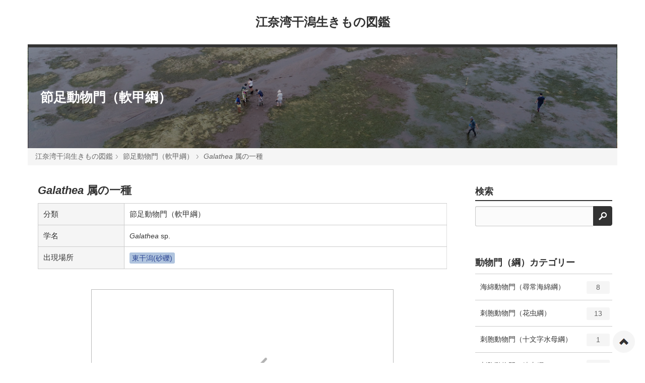

--- FILE ---
content_type: text/html; charset=UTF-8
request_url: https://www.ows-npo.org/zukan/ena/180/sp-e0254.html
body_size: 6452
content:
<!DOCTYPE html>
<html lang="ja">
<head>

	<!-- Start of include : source=themes/zukan@blog@ows2020/include/head/meta.html -->
<meta charset="UTF-8">


<link rel="canonical" href="https://www.ows-npo.org/zukan/ena/180/sp-e0254.html">


<title>Galathea 属の一種 | 節足動物門（軟甲綱） | 江奈湾干潟生きもの図鑑 | 海の環境NPO法人OWS</title>
<meta http-equiv="X-UA-Compatible" content="IE=edge">
<meta name="viewport" content="width=device-width, initial-scale=1.0, viewport-fit=cover">
<!-- Start of include : source=themes/ows2020/include/head/robots.html -->


<!-- End of include : source=themes/ows2020/include/head/robots.html -->

<meta property="og:url" content="https://www.ows-npo.org/zukan/ena/180/sp-e0254.html">
<meta property="og:site_name" content="海の環境NPO法人OWS">
<meta property="og:title" content="&lt;i&gt;Galathea&lt;/i&gt; 属の一種 | 節足動物門（軟甲綱） | 江奈湾干潟生きもの図鑑 | 海の環境NPO法人OWS">
<meta property="og:type" content="article">


<meta property="og:description" content="江奈湾干潟の生き物図鑑（江奈湾干潟の出現種リスト：WEB図鑑）。江奈湾干潟の生物図鑑は、海の環境NPO法人OWSが江奈湾干潟の保全を目的として実施している、三浦半島･江奈湾干潟のベントス調査（干潟生物調査）および観察会での出現種記録です。多様性豊かな江奈湾干潟の保全に是非ご協力ください。">


<meta property="og:image" content="https://www.ows-npo.org/media/014/202209/DJI_0161.jpg">
<meta property="og:image:secure_url" content="https://www.ows-npo.org/media/014/202209/DJI_0161.jpg" />

<meta property="og:image:width" content="820" />
<meta property="og:image:height" content="546" />
<meta name="description" content="江奈湾干潟の生き物図鑑（江奈湾干潟の出現種リスト：WEB図鑑）。江奈湾干潟の生物図鑑は、海の環境NPO法人OWSが江奈湾干潟の保全を目的として実施している、三浦半島･江奈湾干潟のベントス調査（干潟生物調査）および観察会での出現種記録です。多様性豊かな江奈湾干潟の保全に是非ご協力ください。">
<meta name="keywords" content="江奈湾,干潟生物,干潟の生き物,干潟の生き物図鑑,干潟の生きもの図鑑,干潟生物図鑑">

<meta name="twitter:title" content="&lt;i&gt;Galathea&lt;/i&gt; 属の一種 | 節足動物門（軟甲綱） | 江奈湾干潟生きもの図鑑 | 海の環境NPO法人OWS">

<meta name="twitter:card" content="summary_large_image">



<meta name="twitter:domain" content="www.ows-npo.org">

<meta name="twitter:image" content="https://www.ows-npo.org/media/014/202209/DJI_0161.jpg">





<meta name="twitter:creator" content="@ows_npo">





<meta property="fb:admins" content="34957325118003">


<meta name="google-site-verification" content="海の環境NPO法人 OWS">



<!-- End of include : source=themes/zukan@blog@ows2020/include/head/meta.html -->

	

	
	<!-- Start of include : source=themes/ows2020/include/head/link.html -->
<link rel="alternate" type="application/rss+xml" title="RSS 2.0" href="https://www.ows-npo.org/zukan/ena/rss2.xml">
<link rel="stylesheet" href="/themes/ows2020/css/normalize.css?date=20210213112228">
<link rel="stylesheet" href="/themes/system/css/acms-admin.min.css?date=20250520110619">
<link rel="stylesheet" href="/themes/ows2020/css/acms.css?date=20230515164231">
<link rel="stylesheet" href="/themes/ows2020/css/site.css?date=20240909171823">
<link rel="stylesheet" href="/themes/ows2020/css/pc.css?date=20220915125906">
<link rel="stylesheet" href="/themes/ows2020/css/style.css?date=20250325142957">
<link rel="stylesheet" href="https://use.fontawesome.com/releases/v5.6.3/css/all.css">

<!-- End of include : source=themes/ows2020/include/head/link.html -->

<link rel="stylesheet" href="/themes/zukan@blog@ows2020/css/blog.css?date=20220909111052">



	
	<!-- Start of include : source=themes/ows2020/include/head/js.html -->
<!-- Google Tag Manager -->
<script>(function(w,d,s,l,i){w[l]=w[l]||[];w[l].push({'gtm.start':
new Date().getTime(),event:'gtm.js'});var f=d.getElementsByTagName(s)[0],
j=d.createElement(s),dl=l!='dataLayer'?'&l='+l:'';j.async=true;j.src=
'https://www.googletagmanager.com/gtm.js?id='+i+dl;f.parentNode.insertBefore(j,f);
})(window,document,'script','dataLayer','GTM-P2HGLFV');</script>
<!-- End Google Tag Manager -->
<script src="/js/library/jquery/jquery-3.6.1.min.js" charset="UTF-8"></script>

<script src="/acms.js?uaGroup=PC&amp;domains=www.ows-npo.org&amp;jsDir=js/&amp;themesDir=/themes/&amp;bid=14&amp;cid=152&amp;eid=1405&amp;bcd=zukan/ena&amp;jQuery=3.6.1&amp;jQueryMigrate=migrate-3.0.1&amp;mediaClientResize=on&amp;fulltimeSSL=1&amp;v=8a6fc0c6f5a1dcf2d8ca1eb3b5c7d817&amp;umfs=90M&amp;pms=90M&amp;mfu=20&amp;lgImg=width:820&amp;jpegQuality=85&amp;mediaLibrary=on&amp;edition=standard&amp;urlPreviewExpire=48&amp;timemachinePreviewDefaultDevice=PC&amp;ccd=180&amp;ecd=sp-e0254.html&amp;scriptRoot=/" charset="UTF-8" id="acms-js"></script>
<script src="/themes/system/js/modernizr.js?date=20250520110619"></script>
<script src="/themes/ows2020/js/site.js?date=20210930133905" charset="UTF-8"></script>




<!-- End of include : source=themes/ows2020/include/head/js.html -->

	
<meta name="csrf-token" content="66a42013324947122a260b34ce2963f882aa2a8cc8d9c02a228830212478ad91"><script type="text/javascript" src="/js/dest/vendor.js?date=20250520110619" charset="UTF-8" async defer></script>
<script type="text/javascript" src="/js/dest/index.js?date=20250520110619" charset="UTF-8" async defer></script>
<meta name="generator" content="a-blog cms" />
</head>
<body id="top">

<!-- Start of include : source=themes/ows2020/include/body_start.html -->
<!-- Google Tag Manager (noscript) -->
<noscript><iframe src="https://www.googletagmanager.com/ns.html?id=GTM-P2HGLFV"
height="0" width="0" style="display:none;visibility:hidden"></iframe></noscript>
<!-- End Google Tag Manager (noscript) -->



<!-- End of include : source=themes/ows2020/include/body_start.html -->



<div class="acms-container">
<div class="acms-grid">

<!-- Start of include : source=themes/zukan@blog@ows2020/include/header.html -->


<header class="header header-bg">
	
	<div class="header-wrap">
		<div class="header-inner">
			
			
			
			<p class="header-title"><a href="https://www.ows-npo.org/zukan/ena/">江奈湾干潟生きもの図鑑</a></p>
			
			
		</div>
	</div>
</header>


<!-- End of include : source=themes/zukan@blog@ows2020/include/header.html -->

	
<!-- ページタイトル -->
  <!-- Start of include : source=themes/zukan@blog@ows2020/include/page-title.html -->
<!-- ページタイトル画像なし -->




<div class="page-title-wrapper-no" style="background-image: url(/themes/zukan@blog@ows2020/images/14/header1.jpg);">
  
  <div class="page-title-filter"></div>
  <div class="page-title-inner">
    <div class="acms-container">
      
      
      <p class="page-title"><a href="https://www.ows-npo.org/zukan/ena/180/">節足動物門（軟甲綱）</a></p>
      
      
      
      
    </div>
  </div>
</div>


<!-- END_MODULE Touch_NotCategory -->




<!-- END_IF _ -->

<!-- End of include : source=themes/zukan@blog@ows2020/include/page-title.html -->


	<!-- トピックパス -->
  <!-- Start of include : source=themes/zukan@blog@ows2020/include/topicpath.html -->
<nav class="topicpath" aria-label="現在位置">
			
		<!-- Start of include : source=themes/system/admin/module/setting.html -->




<!-- End of include : source=themes/system/admin/module/setting.html -->

		<ol class="topicpath-list acms-container sp-container clearfix">
			<li class="topicpath-item"><a href="https://www.ows-npo.org/zukan/ena/" class="topicpath-link">江奈湾干潟生きもの図鑑</a></li>
			<li class="topicpath-item"><a href="https://www.ows-npo.org/zukan/ena/180/" class="topicpath-link">節足動物門（軟甲綱）</a></li>
			<li class="topicpath-item"><a href="https://www.ows-npo.org/zukan/ena/180/sp-e0254.html" class="topicpath-link"><i>Galathea</i> 属の一種</a></li>
			
		</ol>
			
	</nav>

<!-- End of include : source=themes/zukan@blog@ows2020/include/topicpath.html -->

	
<main class="acms-col-lg-9 main" style="margin:20px 0 30px;"> 
    
	
	<!-- エントリーボディ --> 
  <!-- Start of include : source=themes/zukan@blog@ows2020/include/entry-body.html -->
<style>
	h1.entry-title a{text-decoration: none;}
	table.zukan1{border-bottom:1px #ddd solid!important;}
	table.zukan{border:1px #ddd solid!important;border-top:none!important;}
	table.zukan1 th,
	table.zukan1 td{ text-align: center}
</style>




<article class="entry ">

<div class="entry-body acms-entry entry-column">
<h1 class="entry-title"><a href="https://www.ows-npo.org/zukan/ena/180/sp-e0254.html"><i>Galathea</i> 属の一種</a></h1>

	<!-- Start of include : source=themes/zukan@blog@ows2020/include/parts/fieldoutput.html -->
<style>
	img.acms-img-responsive
	.caption a:hover 
	.entry-labels
	img.acms-img-responsive.thumbnail-img
</style>
<div class="acms-admin-container">
<div class="acms-grid">
	<table class="zukan">
  <tr style="border-top:1px #ccc solid;">
    <th>分類</th>
    <td>節足動物門（軟甲綱）</td>
  </tr>
  <tr>
    <th>学名</th>
	  <td><span class="gakumei" style="font-size:14px;">Galathea <u>sp.</u></span></td>
  </tr>
	

  <tr>
    <th>出現場所</th>
    <td>
      <span class="acms-admin-label acms-label-higashi" style="font-size:14px;" >東干潟(砂礫)</span>
    </td></tr>


	</table>

	<div style="margin:40px auto 20px;max-width:600px">
	
    <!--サーバー内画像--><img src="//www.ows-npo.org/media/014/img/no-img.gif" alt="画像なし" style="width:100%;max-width:600px"><p class="caption acms-text-center" style="margin:5px 0 0px;">画像登録なし</p>
		  
		<p class="caption acms-text-center" style="margin:5px 0 0px"><!--画像1クレジット--></p>
  
	</div>
</div>
</div>

<div class="acms-admin-container">
<div class="acms-grid">
	 

		 
	
		     

	</div></div>

<!-- End of include : source=themes/zukan@blog@ows2020/include/parts/fieldoutput.html -->
		

	

	


	
<p class="text-12" style="margin:40px 5px 10px">※写真は全て江奈湾干潟産（採集者と撮影者は異なる場合があります）<br>
※画像は著作権法により保護されております。引用元を明記しない引用、無断転載・複製等は堅くお断りいたします。</p>
	
<div class="kakomi-line" style="padding:15px;margin:0px 0 50px">
  <p style="margin:0">この図鑑は干潟環境と干潟生物の保全のために、NPO法人OWSの干潟保全プロジェクトの一環で制作しています。貴重な干潟と生き物を守るために活用してください。興味本位の無用な生き物採取は慎みましょう。</p></div> 	
	
	
	
	<footer class="entry-footer">

		<div class="entry-info">

			<p class="entry-udate-info">Data Update: 2022/09/06</p>
			<p style="margin:0;"><a href="/zukan/ena/" style="border: none;"><i class="fas fa-home"></i> TOPページへ戻る</a></p>

		</div>
</footer>
</div>

	
	

	<!-- 編集ボックス -->
	
	
</article>


<!-- ページャー -->
<!-- Start of include : source=themes/zukan@blog@ows2020/include/parts/pager.html -->



<nav aria-label="ページ送り">
	<ul class="serial-nav clearfix">
		<li class="serial-nav-item serial-nav-item-prev">
			<a href="https://www.ows-npo.org/zukan/ena/180/sp-e0253.html" style="border:none;">&laquo; Prev</a>
			
		</li>
		<li class="serial-nav-item serial-nav-item-next"><a href="https://www.ows-npo.org/zukan/ena/180/sp-e0258.html" style="border:none;">Next &raquo;</a>
			
		</li>
	</ul>
</nav>




<!-- End of include : source=themes/zukan@blog@ows2020/include/parts/pager.html -->




<!-- 確認用テンプレート -->
<!--include file="/include/check-seo.html" vars=""-->



<!-- End of include : source=themes/zukan@blog@ows2020/include/entry-body.html -->
 

	</main>
<div class="acms-col-lg-3 sub" style="margin:20px 0 30px;">
<!-- 検索 --> 
<!-- Start of include : source=themes/zukan@blog@ows2020/include/side/freeword-search.html -->
<div class="module-section">
	<section aria-labelledby="search-form-heading" class="search">
		<div class="module-header clearfix">
			<h2 id="search-form-heading" class="module-heading" ><label for="searchForm">検索</label></h2>
		</div>
<form action="https://www.ows-npo.org/search.html" method="post" name="searchForm" class="acms-form search-form" role="search" aria-label="検索フォーム">
			<div class="acms-form-action">
				<input type="search" id="searchForm" name="keyword" value="" size="15" class="search-form-input" style="font-size:14px;">
				<input type="hidden" name="query" value="keyword">
				<span class="acms-form-side-btn"><button type="submit" name="ACMS_POST_2GET" class="acms-btn btn-search"><span class="acms-admin-icon-search" aria-hidden="true"></span><span class="acms-hide-visually">検索</span></button></span>
				<input type="hidden" name="tpl" value="/search.html">
<input type="hidden" name="bid" value="14">
			</div>
		<input type="hidden" name="formUniqueToken" value="a1ff7da2fd8edacec65a1a288c9906769d1a071cc1a9a11c4c905f5993e33791">
<input type="hidden" name="formToken" value="66a42013324947122a260b34ce2963f882aa2a8cc8d9c02a228830212478ad91">
</form>
	</section>
</div>
<!-- End of include : source=themes/zukan@blog@ows2020/include/side/freeword-search.html -->
 
	
<!-- カテゴリーリスト --> 
<!-- Start of include : source=themes/zukan@blog@ows2020/include/category-list.html -->

<section class="list-add-amount acms-hide-sp">
<!-- Start of include : source=themes/system/admin/module/setting.html -->




<!-- End of include : source=themes/system/admin/module/setting.html -->

<h2 class="sub-heading">動物門（綱）カテゴリー</h2>
	
	<ul>
		<li>
			<a href="https://www.ows-npo.org/zukan/ena/010/">海綿動物門（尋常海綿綱）<span class="acms-hide-visually">エントリー数</span><span class="list-add-amount-label">8</span><span class="acms-hide-visually">種</span></a>
		</li>
		<li>
			<a href="https://www.ows-npo.org/zukan/ena/020/">刺胞動物門（花虫綱）<span class="acms-hide-visually">エントリー数</span><span class="list-add-amount-label">13</span><span class="acms-hide-visually">種</span></a>
		</li>
		<li>
			<a href="https://www.ows-npo.org/zukan/ena/030/">刺胞動物門（十文字水母綱）<span class="acms-hide-visually">エントリー数</span><span class="list-add-amount-label">1</span><span class="acms-hide-visually">種</span></a>
		</li>
		<li>
			<a href="https://www.ows-npo.org/zukan/ena/040/">刺胞動物門（鉢虫綱）<span class="acms-hide-visually">エントリー数</span><span class="list-add-amount-label">2</span><span class="acms-hide-visually">種</span></a>
		</li>
		<li>
			<a href="https://www.ows-npo.org/zukan/ena/041/">刺胞動物門（ヒドロ虫綱）<span class="acms-hide-visually">エントリー数</span><span class="list-add-amount-label">1</span><span class="acms-hide-visually">種</span></a>
		</li>
		<li>
			<a href="https://www.ows-npo.org/zukan/ena/050/">扁形動物門（“多岐腸綱”）<span class="acms-hide-visually">エントリー数</span><span class="list-add-amount-label">3</span><span class="acms-hide-visually">種</span></a>
		</li>
		<li>
			<a href="https://www.ows-npo.org/zukan/ena/060/">紐形動物門　<span class="acms-hide-visually">エントリー数</span><span class="list-add-amount-label">1</span><span class="acms-hide-visually">種</span></a>
		</li>
		<li>
			<a href="https://www.ows-npo.org/zukan/ena/070/">紐形動物門（担帽綱）<span class="acms-hide-visually">エントリー数</span><span class="list-add-amount-label">5</span><span class="acms-hide-visually">種</span></a>
		</li>
		<li>
			<a href="https://www.ows-npo.org/zukan/ena/080/">紐形動物門（針紐虫綱）<span class="acms-hide-visually">エントリー数</span><span class="list-add-amount-label">1</span><span class="acms-hide-visually">種</span></a>
		</li>
		<li>
			<a href="https://www.ows-npo.org/zukan/ena/090/">軟体動物門（多板綱）<span class="acms-hide-visually">エントリー数</span><span class="list-add-amount-label">6</span><span class="acms-hide-visually">種</span></a>
		</li>
		<li>
			<a href="https://www.ows-npo.org/zukan/ena/100/">軟体動物門（腹足綱）<span class="acms-hide-visually">エントリー数</span><span class="list-add-amount-label">93</span><span class="acms-hide-visually">種</span></a>
		</li>
		<li>
			<a href="https://www.ows-npo.org/zukan/ena/110/">軟体動物門（二枚貝綱）<span class="acms-hide-visually">エントリー数</span><span class="list-add-amount-label">44</span><span class="acms-hide-visually">種</span></a>
		</li>
		<li>
			<a href="https://www.ows-npo.org/zukan/ena/111/">軟体動物門（頭足綱）<span class="acms-hide-visually">エントリー数</span><span class="list-add-amount-label">1</span><span class="acms-hide-visually">種</span></a>
		</li>
		<li>
			<a href="https://www.ows-npo.org/zukan/ena/120/">環形動物門　<span class="acms-hide-visually">エントリー数</span><span class="list-add-amount-label">76</span><span class="acms-hide-visually">種</span></a>
		</li>
		<li>
			<a href="https://www.ows-npo.org/zukan/ena/170/">節足動物門（鞘甲綱）<span class="acms-hide-visually">エントリー数</span><span class="list-add-amount-label">6</span><span class="acms-hide-visually">種</span></a>
		</li>
		<li>
			<a href="https://www.ows-npo.org/zukan/ena/180/">節足動物門（軟甲綱）<span class="acms-hide-visually">エントリー数</span><span class="list-add-amount-label">123</span><span class="acms-hide-visually">種</span></a>
		</li>
		<li>
			<a href="https://www.ows-npo.org/zukan/ena/190/">節足動物門（蜘型綱）<span class="acms-hide-visually">エントリー数</span><span class="list-add-amount-label">1</span><span class="acms-hide-visually">種</span></a>
		</li>
		<li>
			<a href="https://www.ows-npo.org/zukan/ena/210/">棘皮動物門（ヒトデ綱）<span class="acms-hide-visually">エントリー数</span><span class="list-add-amount-label">6</span><span class="acms-hide-visually">種</span></a>
		</li>
		<li>
			<a href="https://www.ows-npo.org/zukan/ena/220/">棘皮動物門（クモヒトデ綱）<span class="acms-hide-visually">エントリー数</span><span class="list-add-amount-label">4</span><span class="acms-hide-visually">種</span></a>
		</li>
		<li>
			<a href="https://www.ows-npo.org/zukan/ena/230/">棘皮動物門（ウニ綱）<span class="acms-hide-visually">エントリー数</span><span class="list-add-amount-label">4</span><span class="acms-hide-visually">種</span></a>
		</li>
		<li>
			<a href="https://www.ows-npo.org/zukan/ena/240/">棘皮動物門（ナマコ綱）<span class="acms-hide-visually">エントリー数</span><span class="list-add-amount-label">5</span><span class="acms-hide-visually">種</span></a>
		</li>
		<li>
			<a href="https://www.ows-npo.org/zukan/ena/250/">尾索動物門（ホヤ綱）<span class="acms-hide-visually">エントリー数</span><span class="list-add-amount-label">5</span><span class="acms-hide-visually">種</span></a>
		</li>
		<li>
			<a href="https://www.ows-npo.org/zukan/ena/260/">半索動物門（ギボシムシ綱）<span class="acms-hide-visually">エントリー数</span><span class="list-add-amount-label">1</span><span class="acms-hide-visually">種</span></a>
		</li>
		<li>
			<a href="https://www.ows-npo.org/zukan/ena/270/">繊毛虫門（貧膜口綱）<span class="acms-hide-visually">エントリー数</span><span class="list-add-amount-label">1</span><span class="acms-hide-visually">種</span></a>
		</li>
		<li>
			<a href="https://www.ows-npo.org/zukan/ena/280/">外肛動物門（裸喉綱）<span class="acms-hide-visually">エントリー数</span><span class="list-add-amount-label">3</span><span class="acms-hide-visually">種</span></a>
		</li>
		<li>
			<a href="https://www.ows-npo.org/zukan/ena/290/">脊椎動物門（条鰭綱）<span class="acms-hide-visually">エントリー数</span><span class="list-add-amount-label">33</span><span class="acms-hide-visually">種</span></a>
		</li>
		<li>
			<a href="https://www.ows-npo.org/zukan/ena/300/">脊椎動物門（軟骨魚綱）<span class="acms-hide-visually">エントリー数</span><span class="list-add-amount-label">2</span><span class="acms-hide-visually">種</span></a>
		</li>
	</ul>
</section>


<!-- End of include : source=themes/zukan@blog@ows2020/include/category-list.html -->
 	

<!-- メニューリンク特設LINK --> 
<!-- Start of include : source=themes/zukan@blog@ows2020/include/side/side-link.html -->
<section class="module-section">
  <div class="module-header clearfix">
    <h2 class="module-heading">関連LINK</h2>
  </div>
	<ul class="acms-list-group" aria-labelledby="link_list-link_list" style="margin-bottom: 20px;">
  <li><a href="https://www.ows-npo.org/activity/higata-hozen/" class="acms-list-group-item side-list-link" target="_blank">干潟保全プロジェクト</a></li>
		
	  <li><a href="https://www.ows-npo.org/blog/higata-report/" class="acms-list-group-item side-list-link" target="_blank">干潟保全活動報告</a></li>
</ul>
  <ul class="banner" style="margin:30px auto 50px;">
		
	  <li class="banner-list-item acms-text-center"><a href="https://www.ows-npo.org/zukan/yukashigata/" target="_blank"><img src="/themes/ows2020/images/yukashigata_banner.png" width="210" height="auto" alt="ゆかし潟生き物WEB図鑑" class="acms-img-responsive" style="margin:0 auto;"/></a></li>
  </ul>

 </section>

<!-- End of include : source=themes/zukan@blog@ows2020/include/side/side-link.html -->
 	
	
<!-- ロゴ -->
<div><a href="https://www.ows-npo.org/" target="_blank"><img src="/themes/ows2020/images/ows_logo_banner.png" width="300" height="135" alt="NPO法人 OWS" class="acms-img-responsive" style="margin:0 auto;"/></a></div>

</div>
</div>
</div>


<!-- フッター --> 
<!-- Start of include : source=themes/zukan@blog@ows2020/include/footer.html -->
<!-- 確認用テンプレート -->






<!-- 謝辞 -->
<!-- Start of include : source=themes/zukan@blog@ows2020/include/acknowledgments.html -->



<!-- End of include : source=themes/zukan@blog@ows2020/include/acknowledgments.html -->


<!-- フッター -->
<footer class="foot-wrapper">
<div class="footer acms-container sp-container">
<div class="acms-grid">
  <address class="acms-text-align-center">
  <dl class="company-about">
    <dt class="company-name  acms-text-center">OWS 干潟保全プロジェクト</dt>
    <dd class="company-detail  acms-text-center">NPO法人OWS <br class="acms-hide-pc">〒150-0013 東京都渋谷区恵比寿<span style="display:inline-block-">1-6-6<span><br class="acms-hide-pc">
＜三浦事務所＞<br class="acms-hide-pc">〒239-0841 神奈川県横須賀市<span style="display:inline-block">野比2-20-13</span></dd>
<!--
    <dd class="company-detail acms-text-center">TEL : <a href="tel:03-6432-9917">03-6432-9917</a><span style="display:inline-block">（平日10:00〜18:00※）</span><span style="display:inline-block">※当面は平日11:00〜16:00に変更</span></dd>
	<dd class="company-detail acms-text-center">&#105;&#110;&#102;&#111;&#64;&#111;&#119;&#115;&#45;&#110;&#112;&#111;&#46;&#111;&#114;&#103;</dd>
-->
  </dl>
  </address>
</div>
      <p class="page-top"><a class="scrollTo page-top-btn" href="#">ページの先頭へ</a></p>

<div class="copyright">

  <p class="text-12 acms-container acms-text-center" style="margin-bottom:10px;color:#999">※当サイトに掲載の画像等は、著作権法により保護されておりますので、無断転載・複製は堅くお断りいたします。画像の著作権は作成者に帰属します。使用についてのお問い合わせはOWSまでご連絡ください。</p>
  <p class="copyright-text acms-container acms-text-center">Copyright &copy; 2024 <a href="https://www.ows-npo.org/" style="color:#fff;">NPO法人OWS.</a> <br class="acms-hide-tablet">
    All Rights Reserved.</p>
</div>
</div>
</footer>

<!-- End of include : source=themes/zukan@blog@ows2020/include/footer.html -->

</body>
</html>

--- FILE ---
content_type: text/css
request_url: https://www.ows-npo.org/themes/ows2020/css/acms.css?date=20230515164231
body_size: 21568
content:
@charset "utf-8";
/*
 * acms.css Ver.2.1.1 (http://www.a-blogcms.jp)
 * Copyright a-blog cms | MIT License
 *
 * カスタマイズする場合は、オリジナルのテーマにコピーしてご利用ください。
 */

/* ------------------------------
 プリプロセス
------------------------------- */
.js_notStyle {
	width: 100%;
}

/* ------------------------------
 グリッドシステム
------------------------------- */
.acms-container {
	max-width: 980px;
	margin-right: auto;
	margin-left: auto;
	padding-right: 10px;
	padding-left: 10px;
	-webkit-box-sizing: border-box;
	        box-sizing: border-box;
}

.acms-grid,
.acms-grid-r {
	margin-right: -10px;
	margin-left: -10px;
}
.acms-grid:before,
.acms-grid:after,
.acms-grid-r:before,
.acms-grid-r:after {
	display: table;
	content: " ";
}
.acms-grid:after,
.acms-grid-r:after {
	clear: both;
}

.acms-grid-negative {
	margin-right: 0;
	margin-left: 0;
}

[class*="acms-col"] {
	min-height: 1px;
	padding-right: 10px;
	padding-left: 10px;
}

@media (min-width: 768px) {
	.acms-grid,
	.acms-grid-r {
		margin-right: -10px;
		margin-left: -10px;
	}
	[class*="acms-col"] {
		padding-right: 10px;
		padding-left: 10px;
	}
}

[class*="acms-col"],
[class*="acms-col"]:before,
[class*="acms-col"]:after {
	-webkit-box-sizing: border-box;
	        box-sizing: border-box;
}

.acms-col-1 {
	float: left;
	width: 8.33333%;
}

.acms-col-2 {
	float: left;
	width: 16.66667%;
}

.acms-col-3 {
	float: left;
	width: 25%;
}

.acms-col-4 {
	float: left;
	width: 33.33333%;
}

.acms-col-5 {
	float: left;
	width: 41.66667%;
}

.acms-col-6 {
	float: left;
	width: 50%;
}

.acms-col-7 {
	float: left;
	width: 58.33333%;
}

.acms-col-8 {
	float: left;
	width: 66.66667%;
}

.acms-col-9 {
	float: left;
	width: 75%;
}

.acms-col-10 {
	float: left;
	width: 83.33333%;
}

.acms-col-11 {
	float: left;
	width: 91.66667%;
}

.acms-col-12 {
	float: none;
	width: 100%;
}

[class*="acms-push"],
[class*="acms-pull"] {
	position: relative;
}

.acms-push-1 {
	left: 8.33333%;
}

.acms-push-2 {
	left: 16.66667%;
}

.acms-push-3 {
	left: 25%;
}

.acms-push-4 {
	left: 33.33333%;
}

.acms-push-5 {
	left: 41.66667%;
}

.acms-push-6 {
	left: 50%;
}

.acms-push-7 {
	left: 58.33333%;
}

.acms-push-8 {
	left: 66.66667%;
}

.acms-push-9 {
	left: 75%;
}

.acms-push-10 {
	left: 83.33333%;
}

.acms-push-11 {
	left: 91.66667%;
}

.acms-pull-1 {
	right: 8.33333%;
}

.acms-pull-2 {
	right: 16.66667%;
}

.acms-pull-3 {
	right: 25%;
}

.acms-pull-4 {
	right: 33.33333%;
}

.acms-pull-5 {
	right: 41.66667%;
}

.acms-pull-6 {
	right: 50%;
}

.acms-pull-7 {
	right: 58.33333%;
}

.acms-pull-8 {
	right: 66.66667%;
}

.acms-pull-9 {
	right: 75%;
}

.acms-pull-10 {
	right: 83.33333%;
}

.acms-pull-11 {
	right: 91.66667%;
}

@media (min-width: 480px) {
	.acms-col-sm-1 {
		float: left;
		width: 8.33333%;
	}
	.acms-col-sm-2 {
		float: left;
		width: 16.66667%;
	}
	.acms-col-sm-3 {
		float: left;
		width: 25%;
	}
	.acms-col-sm-4 {
		float: left;
		width: 33.33333%;
	}
	.acms-col-sm-5 {
		float: left;
		width: 41.66667%;
	}
	.acms-col-sm-6 {
		float: left;
		width: 50%;
	}
	.acms-col-sm-7 {
		float: left;
		width: 58.33333%;
	}
	.acms-col-sm-8 {
		float: left;
		width: 66.66667%;
	}
	.acms-col-sm-9 {
		float: left;
		width: 75%;
	}
	.acms-col-sm-10 {
		float: left;
		width: 83.33333%;
	}
	.acms-col-sm-11 {
		float: left;
		width: 91.66667%;
	}
	.acms-col-sm-12 {
		float: none;
		width: 100%;
	}
	[class*="acms-push-sm"] {
		position: relative;
		right: auto;
	}
	.acms-push-sm-auto {
		left: auto;
	}
	.acms-push-sm-1 {
		left: 8.33333%;
	}
	.acms-push-sm-2 {
		left: 16.66667%;
	}
	.acms-push-sm-3 {
		left: 25%;
	}
	.acms-push-sm-4 {
		left: 33.33333%;
	}
	.acms-push-sm-5 {
		left: 41.66667%;
	}
	.acms-push-sm-6 {
		left: 50%;
	}
	.acms-push-sm-7 {
		left: 58.33333%;
	}
	.acms-push-sm-8 {
		left: 66.66667%;
	}
	.acms-push-sm-9 {
		left: 75%;
	}
	.acms-push-sm-10 {
		left: 83.33333%;
	}
	.acms-push-sm-11 {
		left: 91.66667%;
	}
	[class*="acms-pull-sm"] {
		position: relative;
		left: auto;
	}
	.acms-pull-sm-auto {
		right: auto;
	}
	.acms-pull-sm-1 {
		right: 8.33333%;
	}
	.acms-pull-sm-2 {
		right: 16.66667%;
	}
	.acms-pull-sm-3 {
		right: 25%;
	}
	.acms-pull-sm-4 {
		right: 33.33333%;
	}
	.acms-pull-sm-5 {
		right: 41.66667%;
	}
	.acms-pull-sm-6 {
		right: 50%;
	}
	.acms-pull-sm-7 {
		right: 58.33333%;
	}
	.acms-pull-sm-8 {
		right: 66.66667%;
	}
	.acms-pull-sm-9 {
		right: 75%;
	}
	.acms-pull-sm-10 {
		right: 83.33333%;
	}
	.acms-pull-sm-11 {
		right: 91.66667%;
	}
}

@media (min-width: 768px) {
	.acms-col-md-1 {
		float: left;
		width: 8.33333%;
	}
	.acms-col-md-2 {
		float: left;
		width: 16.66667%;
	}
	.acms-col-md-3 {
		float: left;
		width: 25%;
	}
	.acms-col-md-4 {
		float: left;
		width: 33.33333%;
	}
	.acms-col-md-5 {
		float: left;
		width: 41.66667%;
	}
	.acms-col-md-6 {
		float: left;
		width: 50%;
	}
	.acms-col-md-7 {
		float: left;
		width: 58.33333%;
	}
	.acms-col-md-8 {
		float: left;
		width: 66.66667%;
	}
	.acms-col-md-9 {
		float: left;
		width: 75%;
	}
	.acms-col-md-10 {
		float: left;
		width: 83.33333%;
	}
	.acms-col-md-11 {
		float: left;
		width: 91.66667%;
	}
	.acms-col-md-12 {
		float: none;
		width: 100%;
	}
	[class*="acms-push-md"] {
		position: relative;
		right: auto;
	}
	.acms-push-md-auto {
		left: auto;
	}
	.acms-push-md-1 {
		left: 8.33333%;
	}
	.acms-push-md-2 {
		left: 16.66667%;
	}
	.acms-push-md-3 {
		left: 25%;
	}
	.acms-push-md-4 {
		left: 33.33333%;
	}
	.acms-push-md-5 {
		left: 41.66667%;
	}
	.acms-push-md-6 {
		left: 50%;
	}
	.acms-push-md-7 {
		left: 58.33333%;
	}
	.acms-push-md-8 {
		left: 66.66667%;
	}
	.acms-push-md-9 {
		left: 75%;
	}
	.acms-push-md-10 {
		left: 83.33333%;
	}
	.acms-push-md-11 {
		left: 91.66667%;
	}
	[class*="acms-pull-md"] {
		position: relative;
		left: auto;
	}
	.acms-pull-md-auto {
		right: auto;
	}
	.acms-pull-md-1 {
		right: 8.33333%;
	}
	.acms-pull-md-2 {
		right: 16.66667%;
	}
	.acms-pull-md-3 {
		right: 25%;
	}
	.acms-pull-md-4 {
		right: 33.33333%;
	}
	.acms-pull-md-5 {
		right: 41.66667%;
	}
	.acms-pull-md-6 {
		right: 50%;
	}
	.acms-pull-md-7 {
		right: 58.33333%;
	}
	.acms-pull-md-8 {
		right: 66.66667%;
	}
	.acms-pull-md-9 {
		right: 75%;
	}
	.acms-pull-md-10 {
		right: 83.33333%;
	}
	.acms-pull-md-11 {
		right: 91.66667%;
	}
}

@media (min-width: 1024px) {
	.acms-col-lg-1 {
		float: left;
		width: 8.33333%;
	}
	.acms-col-lg-2 {
		float: left;
		width: 16.66667%;
	}
	.acms-col-lg-3 {
		float: left;
		width: 25%;
	}
	.acms-col-lg-4 {
		float: left;
		width: 33.33333%;
	}
	.acms-col-lg-5 {
		float: left;
		width: 41.66667%;
	}
	.acms-col-lg-6 {
		float: left;
		width: 50%;
	}
	.acms-col-lg-7 {
		float: left;
		width: 58.33333%;
	}
	.acms-col-lg-8 {
		float: left;
		width: 66.66667%;
	}
	.acms-col-lg-9 {
		float: left;
		width: 75%;
	}
	.acms-col-lg-10 {
		float: left;
		width: 83.33333%;
	}
	.acms-col-lg-11 {
		float: left;
		width: 91.66667%;
	}
	.acms-col-lg-12 {
		float: none;
		width: 100%;
	}
	[class*="acms-push-lg"] {
		position: relative;
		right: auto;
	}
	.acms-push-lg-auto {
		left: auto;
	}
	.acms-push-lg-1 {
		left: 8.33333%;
	}
	.acms-push-lg-2 {
		left: 16.66667%;
	}
	.acms-push-lg-3 {
		left: 25%;
	}
	.acms-push-lg-4 {
		left: 33.33333%;
	}
	.acms-push-lg-5 {
		left: 41.66667%;
	}
	.acms-push-lg-6 {
		left: 50%;
	}
	.acms-push-lg-7 {
		left: 58.33333%;
	}
	.acms-push-lg-8 {
		left: 66.66667%;
	}
	.acms-push-lg-9 {
		left: 75%;
	}
	.acms-push-lg-10 {
		left: 83.33333%;
	}
	.acms-push-lg-11 {
		left: 91.66667%;
	}
	[class*="acms-pull-lg"] {
		position: relative;
		left: auto;
	}
	.acms-pull-lg-auto {
		right: auto;
	}
	.acms-pull-lg-1 {
		right: 8.33333%;
	}
	.acms-pull-lg-2 {
		right: 16.66667%;
	}
	.acms-pull-lg-3 {
		right: 25%;
	}
	.acms-pull-lg-4 {
		right: 33.33333%;
	}
	.acms-pull-lg-5 {
		right: 41.66667%;
	}
	.acms-pull-lg-6 {
		right: 50%;
	}
	.acms-pull-lg-7 {
		right: 58.33333%;
	}
	.acms-pull-lg-8 {
		right: 66.66667%;
	}
	.acms-pull-lg-9 {
		right: 75%;
	}
	.acms-pull-lg-10 {
		right: 83.33333%;
	}
	.acms-pull-lg-11 {
		right: 91.66667%;
	}
}

@media (min-width: 1440px) {
	.acms-col-xl-1 {
		float: left;
		width: 8.33333%;
	}
	.acms-col-xl-2 {
		float: left;
		width: 16.66667%;
	}
	.acms-col-xl-3 {
		float: left;
		width: 25%;
	}
	.acms-col-xl-4 {
		float: left;
		width: 33.33333%;
	}
	.acms-col-xl-5 {
		float: left;
		width: 41.66667%;
	}
	.acms-col-xl-6 {
		float: left;
		width: 50%;
	}
	.acms-col-xl-7 {
		float: left;
		width: 58.33333%;
	}
	.acms-col-xl-8 {
		float: left;
		width: 66.66667%;
	}
	.acms-col-xl-9 {
		float: left;
		width: 75%;
	}
	.acms-col-xl-10 {
		float: left;
		width: 83.33333%;
	}
	.acms-col-xl-11 {
		float: left;
		width: 91.66667%;
	}
	.acms-col-xl-12 {
		float: none;
		width: 100%;
	}
	[class*="acms-push-xl"] {
		position: relative;
		right: auto;
	}
	.acms-push-xl-auto {
		left: auto;
	}
	.acms-push-xl-1 {
		left: 8.33333%;
	}
	.acms-push-xl-2 {
		left: 16.66667%;
	}
	.acms-push-xl-3 {
		left: 25%;
	}
	.acms-push-xl-4 {
		left: 33.33333%;
	}
	.acms-push-xl-5 {
		left: 41.66667%;
	}
	.acms-push-xl-6 {
		left: 50%;
	}
	.acms-push-xl-7 {
		left: 58.33333%;
	}
	.acms-push-xl-8 {
		left: 66.66667%;
	}
	.acms-push-xl-9 {
		left: 75%;
	}
	.acms-push-xl-10 {
		left: 83.33333%;
	}
	.acms-push-xl-11 {
		left: 91.66667%;
	}
	[class*="acms-pull-xl"] {
		position: relative;
		left: auto;
	}
	.acms-pull-xl-auto {
		right: auto;
	}
	.acms-pull-xl-1 {
		right: 8.33333%;
	}
	.acms-pull-xl-2 {
		right: 16.66667%;
	}
	.acms-pull-xl-3 {
		right: 25%;
	}
	.acms-pull-xl-4 {
		right: 33.33333%;
	}
	.acms-pull-xl-5 {
		right: 41.66667%;
	}
	.acms-pull-xl-6 {
		right: 50%;
	}
	.acms-pull-xl-7 {
		right: 58.33333%;
	}
	.acms-pull-xl-8 {
		right: 66.66667%;
	}
	.acms-pull-xl-9 {
		right: 75%;
	}
	.acms-pull-xl-10 {
		right: 83.33333%;
	}
	.acms-pull-xl-11 {
		right: 91.66667%;
	}
}

.acms-entry .acms-col-12 {
	clear: both;
}

/* ------------------------------
 ボタン デフォルト
------------------------------- */
.acms-btn {
	display: inline-block;
	padding: 8px 10px;
	line-height: 1;
	text-align: center;
	text-decoration: none;
	vertical-align: middle;
	border-radius: 3px;
	-webkit-transition: background-color .2s, border-color .2s;
	        transition: background-color .2s, border-color .2s;
	font-size: 14px;
	color: #333;
	background-color: #F7F7F7;
	border: 1px solid rgba(0, 0, 0, .2);
	-webkit-transition: background-color .2s;
	        transition: background-color .2s;
}
.acms-btn:link,
.acms-btn:hover,
.acms-btn:active,
.acms-btn:visited {
	color: #333;
}
.acms-btn:hover {
	text-decoration: none;
	background-color: #F1F1F1;
	border-color: rgba(0, 0, 0, .3);
}
.acms-btn:active,
.acms-btn-active {
	color: #333;
	text-decoration: none;
	background-color: #E1E1E1;
	border-color: rgba(0, 0, 0, .3);
	-webkit-box-shadow: inset 0 1px 2px rgba(0, 0, 0, .3);
	        box-shadow: inset 0 1px 2px rgba(0, 0, 0, .3);
}
.acms-btn:active[disabled],
.acms-btn-active[disabled] {
	opacity: 1;
	filter: alpha(opacity=1);
}
.acms-btn:focus {
	background-color: #F7F7F7;
	border-color: #137AF3;
	outline: none;
	-webkit-box-shadow: 0 0 0 2px rgba(19, 122, 243, .4);
	        box-shadow: 0 0 0 2px rgba(19, 122, 243, .4);
}
@media (min-width: 768px) {
	.acms-btn {
		display: inline-block;
		padding: 6px 8px;
		line-height: 1;
		text-align: center;
		text-decoration: none;
		vertical-align: middle;
		border-radius: 3px;
		-webkit-transition: background-color .2s, border-color .2s;
		        transition: background-color .2s, border-color .2s;
		font-size: 12px;
	}
}
.acms-btn.acms-btn-primary {
	color: #FFF;
	background-color: #005CEE;
	border: 1px solid rgba(0, 0, 0, .1);
	-webkit-transition: background-color .2s;
	        transition: background-color .2s;
}
.acms-btn.acms-btn-primary:link,
.acms-btn.acms-btn-primary:hover,
.acms-btn.acms-btn-primary:active,
.acms-btn.acms-btn-primary:visited {
	color: #FFF;
}
.acms-btn.acms-btn-primary:hover {
	text-decoration: none;
	background-color: #004CC5;
	border-color: rgba(0, 0, 0, .3);
}
.acms-btn.acms-btn-primary:active,
.acms-btn.acms-btn-primary-active {
	color: #FFF;
	text-decoration: none;
	background-color: #005CEE;
	border-color: #003A97;
	-webkit-box-shadow: inset 0 1px 2px rgba(0, 0, 0, .3);
	        box-shadow: inset 0 1px 2px rgba(0, 0, 0, .3);
}
.acms-btn.acms-btn-primary:active[disabled],
.acms-btn.acms-btn-primary-active[disabled] {
	opacity: 1;
	filter: alpha(opacity=1);
}
.acms-btn.acms-btn-primary:focus {
	background-color: #005CEE;
	border-color: #003A97;
	outline: none;
	-webkit-box-shadow: 0 0 0 2px rgba(19, 122, 243, .4);
	        box-shadow: 0 0 0 2px rgba(19, 122, 243, .4);
}
.acms-btn.acms-btn-info {
	color: #FFF;
	background-color: #4B4B4B;
	border: 1px solid rgba(0, 0, 0, .1);
	-webkit-transition: background-color .2s;
	        transition: background-color .2s;
}
.acms-btn.acms-btn-info:link,
.acms-btn.acms-btn-info:hover,
.acms-btn.acms-btn-info:active,
.acms-btn.acms-btn-info:visited {
	color: #FFF;
}
.acms-btn.acms-btn-info:hover {
	text-decoration: none;
	background-color: #373737;
	border-color: rgba(0, 0, 0, .3);
}
.acms-btn.acms-btn-info:active,
.acms-btn.acms-btn-info-active {
	color: #FFF;
	text-decoration: none;
	background-color: #4B4B4B;
	border-color: rgba(0, 0, 0, .3);
}
.acms-btn.acms-btn-info:active[disabled],
.acms-btn.acms-btn-info-active[disabled] {
	opacity: 1;
	filter: alpha(opacity=1);
}
.acms-btn.acms-btn-info:focus {
	background-color: #4B4B4B;
	border-color: #202020;
	outline: none;
	-webkit-box-shadow: 0 0 0 2px rgba(19, 122, 243, .4);
	        box-shadow: 0 0 0 2px rgba(19, 122, 243, .4);
}
.acms-btn.acms-btn-success {
	color: #FFF;
	background-color: #009812;
	border: 1px solid rgba(0, 0, 0, .1);
	-webkit-transition: background-color .2s;
	        transition: background-color .2s;
}
.acms-btn.acms-btn-success:link,
.acms-btn.acms-btn-success:hover,
.acms-btn.acms-btn-success:active,
.acms-btn.acms-btn-success:visited {
	color: #FFF;
}
.acms-btn.acms-btn-success:hover {
	text-decoration: none;
	background-color: #007F0F;
	border-color: rgba(0, 0, 0, .3);
}
.acms-btn.acms-btn-success:active,
.acms-btn.acms-btn-success-active {
	color: #FFF;
	text-decoration: none;
	background-color: #009812;
	border-color: rgba(0, 0, 0, .3);
}
.acms-btn.acms-btn-success:active[disabled],
.acms-btn.acms-btn-success-active[disabled] {
	opacity: 1;
	filter: alpha(opacity=1);
}
.acms-btn.acms-btn-success:focus {
	background-color: #009812;
	border-color: #004108;
	outline: none;
	-webkit-box-shadow: 0 0 0 2px rgba(19, 122, 243, .4);
	        box-shadow: 0 0 0 2px rgba(19, 122, 243, .4);
}
.acms-btn.acms-btn-warning {
	color: #FFF;
	background-color: #F9B433;
	border: 1px solid rgba(0, 0, 0, .1);
	-webkit-transition: background-color .2s;
	        transition: background-color .2s;
}
.acms-btn.acms-btn-warning:link,
.acms-btn.acms-btn-warning:hover,
.acms-btn.acms-btn-warning:active,
.acms-btn.acms-btn-warning:visited {
	color: #FFF;
}
.acms-btn.acms-btn-warning:hover {
	text-decoration: none;
	background-color: #F8A50B;
	border-color: #CF8906;
}
.acms-btn.acms-btn-warning:active,
.acms-btn.acms-btn-warning-active {
	color: #FFF;
	text-decoration: none;
	background-color: #F9B433;
	border-color: #CF8906;
}
.acms-btn.acms-btn-warning:active[disabled],
.acms-btn.acms-btn-warning-active[disabled] {
	opacity: 1;
	filter: alpha(opacity=1);
}
.acms-btn.acms-btn-warning:focus {
	background-color: #F9B433;
	border-color: #CF8906;
	outline: none;
	-webkit-box-shadow: 0 0 0 2px rgba(19, 122, 243, .4);
	        box-shadow: 0 0 0 2px rgba(19, 122, 243, .4);
}
.acms-btn.acms-btn-danger {
	color: #FFF;
	background-color: #C5001D;
	border: 1px solid rgba(0, 0, 0, .1);
	-webkit-transition: background-color .2s;
	        transition: background-color .2s;
}
.acms-btn.acms-btn-danger:link,
.acms-btn.acms-btn-danger:hover,
.acms-btn.acms-btn-danger:active,
.acms-btn.acms-btn-danger:visited {
	color: #FFF;
}
.acms-btn.acms-btn-danger:hover {
	text-decoration: none;
	background-color: #AC0019;
	border-color: #6E0010;
}
.acms-btn.acms-btn-danger:active,
.acms-btn.acms-btn-danger-active {
	color: #FFF;
	text-decoration: none;
	background-color: #C5001D;
	border-color: #6E0010;
}
.acms-btn.acms-btn-danger:active[disabled],
.acms-btn.acms-btn-danger-active[disabled] {
	opacity: 1;
	filter: alpha(opacity=1);
}
.acms-btn.acms-btn-danger:focus {
	background-color: #C5001D;
	border-color: #6E0010;
	outline: none;
	-webkit-box-shadow: 0 0 0 2px rgba(19, 122, 243, .4);
	        box-shadow: 0 0 0 2px rgba(19, 122, 243, .4);
}
.acms-btn.acms-btn-link,
.acms-btn .acms-btn-link:hover,
.acms-btn .acms-btn-link:active,
.acms-btn .acms-btn-link:visited {
	color: #428BCA;
	text-decoration: underline;
	background: none;
	border-color: transparent !important;
	border-radius: 0;
}
.acms-btn.acms-btn-link:hover {
	color: #2E67A5;
}
.acms-btn.acms-btn-link:active {
	-webkit-box-shadow: none;
	        box-shadow: none;
}

/* ---------------------------
   セレクトメニュー風ボタン
  --------------------------- */
.acms-select-btn {
	display: inline-block;
	line-height: 1;
	cursor: pointer;
	-webkit-appearance: button;
	position: relative;
	display: inline-block;
	max-width: 100%;
	padding: 6px 30px 6px 10px;
	line-height: 1.3;
	text-align: center;
	text-decoration: none;
	vertical-align: middle;
	background: url(../images/marker/arrow_black03.png?v=20200605114148) right center, -webkit-gradient(linear, left top, left bottom, from(#F7F7F7), to(#F7F7F7));
	background: url(../images/marker/arrow_black03.png?v=20200605114148) right center, linear-gradient(to bottom, #F7F7F7 0%, #F7F7F7 100%);
	background: url("[data-uri]") right center, -webkit-gradient(linear, left top, left bottom, from(#F7F7F7), to(#F7F7F7));
	background: url("[data-uri]") right center, linear-gradient(to bottom, #F7F7F7 0%, #F7F7F7 100%);
	background-repeat: no-repeat;
	border: 1px solid #CCC;
	border-radius: 3px;
	-webkit-transition: border-color .2s;
	        transition: border-color .2s;
	-webkit-appearance: none;
	   -moz-appearance: none;
	        appearance: none;
	font-size: 16px;
}
.acms-select-btn:hover {
	border-color: 1px solid #AAA;
}

@media (min-width: 768px) {
	.acms-select-btn {
		min-height: 26px;
		padding: 5px 30px 4px 8px;
		font-size: 12px;
	}
}

/* ---------------------------
   ボタン フラット
  --------------------------- */
.acms-btn-flat {
	display: inline-block;
	padding: 8px 20px;
	line-height: 1;
	text-align: center;
	text-decoration: none;
	vertical-align: middle;
	border-radius: 4px;
	-webkit-transition: background-color .2s, border-color .2s;
	        transition: background-color .2s, border-color .2s;
	font-size: 14px;
	color: #666;
	background-color: #EEE;
	border: 1px solid rgba(0, 0, 0, .1);
	-webkit-transition: background-color .2s;
	        transition: background-color .2s;
	font-weight: bold;
	line-height: 1.2;
	cursor: pointer;
}
.acms-btn-flat:link,
.acms-btn-flat:hover,
.acms-btn-flat:active,
.acms-btn-flat:visited {
	color: #666;
}
.acms-btn-flat:hover {
	text-decoration: none;
	background-color: #D6D6D6;
	border-color: rgba(0, 0, 0, .2);
	-webkit-box-shadow: 0 1px 1px rgba(0, 0, 0, .1);
	        box-shadow: 0 1px 1px rgba(0, 0, 0, .1);
}
.acms-btn-flat:active,
.acms-btn-flat-active {
	color: #666;
	text-decoration: none;
	background-color: rgba(0, 0, 0, .3);
	border-color: #A6A6A6;
	-webkit-box-shadow: inset 0 1px 2px rgba(0, 0, 0, .2);
	        box-shadow: inset 0 1px 2px rgba(0, 0, 0, .2);
}
.acms-btn-flat:active[disabled],
.acms-btn-flat-active[disabled] {
	opacity: 1;
	filter: alpha(opacity=1);
}
.acms-btn-flat:focus {
	background-color: #D6D6D6;
	border-color: #137AF3;
	outline: none;
	-webkit-box-shadow: inset 0 1px 2px rgba(0, 0, 0, .2);
	        box-shadow: inset 0 1px 2px rgba(0, 0, 0, .2);
}
@media (min-width: 768px) {
	.acms-btn-flat {
		display: inline-block;
		padding: 6px 8px;
		line-height: 1;
		text-align: center;
		text-decoration: none;
		vertical-align: middle;
		border-radius: 3px;
		-webkit-transition: background-color .2s, border-color .2s;
		        transition: background-color .2s, border-color .2s;
		font-size: 12px;
	}
}

.acms-btn-flat-primary {
	color: #FFF;
	background-color: #1871FF;
	border: 1px solid rgba(0, 0, 0, .1);
	-webkit-transition: background-color .2s;
	        transition: background-color .2s;
}
.acms-btn-flat-primary:link,
.acms-btn-flat-primary:hover,
.acms-btn-flat-primary:active,
.acms-btn-flat-primary:visited {
	color: #FFF;
}
.acms-btn-flat-primary:hover {
	text-decoration: none;
	background-color: #2C7EFF;
	border-color: rgba(0, 0, 0, .2);
	-webkit-box-shadow: 0 1px 1px rgba(0, 0, 0, .1);
	        box-shadow: 0 1px 1px rgba(0, 0, 0, .1);
}
.acms-btn-flat-primary:active,
.acms-btn-flat-primary-active {
	color: #FFF;
	text-decoration: none;
	background-color: #005CEE;
	border-color: rgba(0, 0, 0, .3);
	-webkit-box-shadow: inset 0 1px 2px rgba(0, 0, 0, .2);
	        box-shadow: inset 0 1px 2px rgba(0, 0, 0, .2);
}
.acms-btn-flat-primary:active[disabled],
.acms-btn-flat-primary-active[disabled] {
	opacity: 1;
	filter: alpha(opacity=1);
}
.acms-btn-flat-primary:focus {
	background-color: #005CEE;
	border-color: #137AF3;
	outline: none;
	-webkit-box-shadow: inset 0 1px 2px rgba(0, 0, 0, .2);
	        box-shadow: inset 0 1px 2px rgba(0, 0, 0, .2);
}

.acms-btn-flat-info {
	color: #FFF;
	background-color: #5F5F5F;
	border: 1px solid rgba(0, 0, 0, .1);
	-webkit-transition: background-color .2s;
	        transition: background-color .2s;
}
.acms-btn-flat-info:link,
.acms-btn-flat-info:hover,
.acms-btn-flat-info:active,
.acms-btn-flat-info:visited {
	color: #FFF;
}
.acms-btn-flat-info:hover {
	text-decoration: none;
	background-color: #6A6A6A;
	border-color: rgba(0, 0, 0, .2);
	-webkit-box-shadow: 0 1px 1px rgba(0, 0, 0, .1);
	        box-shadow: 0 1px 1px rgba(0, 0, 0, .1);
}
.acms-btn-flat-info:active,
.acms-btn-flat-info-active {
	color: #FFF;
	text-decoration: none;
	background-color: #4B4B4B;
	border-color: rgba(0, 0, 0, .3);
	-webkit-box-shadow: inset 0 1px 2px rgba(0, 0, 0, .2);
	        box-shadow: inset 0 1px 2px rgba(0, 0, 0, .2);
}
.acms-btn-flat-info:active[disabled],
.acms-btn-flat-info-active[disabled] {
	opacity: 1;
	filter: alpha(opacity=1);
}
.acms-btn-flat-info:focus {
	background-color: #4B4B4B;
	border-color: #137AF3;
	outline: none;
	-webkit-box-shadow: inset 0 1px 2px rgba(0, 0, 0, .2);
	        box-shadow: inset 0 1px 2px rgba(0, 0, 0, .2);
}

.acms-btn-flat-success {
	color: #FFF;
	background-color: #00C117;
	border: 1px solid rgba(0, 0, 0, .1);
	-webkit-transition: background-color .2s;
	        transition: background-color .2s;
}
.acms-btn-flat-success:link,
.acms-btn-flat-success:hover,
.acms-btn-flat-success:active,
.acms-btn-flat-success:visited {
	color: #FFF;
}
.acms-btn-flat-success:hover {
	text-decoration: none;
	background-color: #00D519;
	border-color: rgba(0, 0, 0, .2);
	-webkit-box-shadow: 0 1px 1px rgba(0, 0, 0, .1);
	        box-shadow: 0 1px 1px rgba(0, 0, 0, .1);
}
.acms-btn-flat-success:active,
.acms-btn-flat-success-active {
	color: #FFF;
	text-decoration: none;
	background-color: #009812;
	border-color: rgba(0, 0, 0, .2);
	-webkit-box-shadow: inset 0 1px 2px rgba(0, 0, 0, .2);
	        box-shadow: inset 0 1px 2px rgba(0, 0, 0, .2);
}
.acms-btn-flat-success:active[disabled],
.acms-btn-flat-success-active[disabled] {
	opacity: 1;
	filter: alpha(opacity=1);
}
.acms-btn-flat-success:focus {
	background-color: #009812;
	border-color: #137AF3;
	outline: none;
	-webkit-box-shadow: inset 0 1px 2px rgba(0, 0, 0, .2);
	        box-shadow: inset 0 1px 2px rgba(0, 0, 0, .2);
}

.acms-btn-flat-warning {
	color: #FFF;
	background-color: #FAC35B;
	border: 1px solid rgba(0, 0, 0, .1);
	-webkit-transition: background-color .2s;
	        transition: background-color .2s;
}
.acms-btn-flat-warning:link,
.acms-btn-flat-warning:hover,
.acms-btn-flat-warning:active,
.acms-btn-flat-warning:visited {
	color: #FFF;
}
.acms-btn-flat-warning:hover {
	text-decoration: none;
	background-color: #FBCA6E;
	border-color: rgba(0, 0, 0, .2);
	-webkit-box-shadow: 0 1px 1px rgba(0, 0, 0, .1);
	        box-shadow: 0 1px 1px rgba(0, 0, 0, .1);
}
.acms-btn-flat-warning:active,
.acms-btn-flat-warning-active {
	color: #FFF;
	text-decoration: none;
	background-color: #F9B433;
	border-color: rgba(0, 0, 0, .2);
	-webkit-box-shadow: inset 0 1px 2px rgba(0, 0, 0, .2);
	        box-shadow: inset 0 1px 2px rgba(0, 0, 0, .2);
}
.acms-btn-flat-warning:active[disabled],
.acms-btn-flat-warning-active[disabled] {
	opacity: 1;
	filter: alpha(opacity=1);
}
.acms-btn-flat-warning:focus {
	background-color: #F9B433;
	border-color: #137AF3;
	outline: none;
	-webkit-box-shadow: inset 0 1px 2px rgba(0, 0, 0, .2);
	        box-shadow: inset 0 1px 2px rgba(0, 0, 0, .2);
}

.acms-btn-flat-danger {
	color: #FFF;
	background-color: #EE0023;
	border: 1px solid rgba(0, 0, 0, .1);
	-webkit-transition: background-color .2s;
	        transition: background-color .2s;
}
.acms-btn-flat-danger:link,
.acms-btn-flat-danger:hover,
.acms-btn-flat-danger:active,
.acms-btn-flat-danger:visited {
	color: #FFF;
}
.acms-btn-flat-danger:hover {
	text-decoration: none;
	background-color: #FF0328;
	border-color: rgba(0, 0, 0, .2);
	-webkit-box-shadow: 0 1px 1px rgba(0, 0, 0, .1);
	        box-shadow: 0 1px 1px rgba(0, 0, 0, .1);
}
.acms-btn-flat-danger:active,
.acms-btn-flat-danger-active {
	color: #FFF;
	text-decoration: none;
	background-color: #C5001D;
	border-color: rgba(0, 0, 0, .3);
	-webkit-box-shadow: inset 0 1px 2px rgba(0, 0, 0, .2);
	        box-shadow: inset 0 1px 2px rgba(0, 0, 0, .2);
}
.acms-btn-flat-danger:active[disabled],
.acms-btn-flat-danger-active[disabled] {
	opacity: 1;
	filter: alpha(opacity=1);
}
.acms-btn-flat-danger:focus {
	background-color: #C5001D;
	border-color: #137AF3;
	outline: none;
	-webkit-box-shadow: inset 0 1px 2px rgba(0, 0, 0, .2);
	        box-shadow: inset 0 1px 2px rgba(0, 0, 0, .2);
}

.acms-btn-disabled,
button[disabled],
input[type="submit"][disabled],
input[type="reset"][disabled],
input[type="image"][disabled],
input[type="button"][disabled],
fieldset[disabled] .acms-btn {
	opacity: .65;
	filter: alpha(opacity=65);
	pointer-events: none;
}
.acms-btn-disabled:not(.acms-btn-active),
button[disabled]:not(.acms-btn-active),
input[type="submit"][disabled]:not(.acms-btn-active),
input[type="reset"][disabled]:not(.acms-btn-active),
input[type="image"][disabled]:not(.acms-btn-active),
input[type="button"][disabled]:not(.acms-btn-active),
fieldset[disabled] .acms-btn:not(.acms-btn-active) {
	-webkit-box-shadow: none;
	        box-shadow: none;
}

.acms-btn-block {
	display: block;
	width: 100%;
	padding-right: 0;
	padding-left: 0;
	-webkit-box-sizing: border-box;
	        box-sizing: border-box;
}

.acms-inline-btn {
	display: inline-block;
	float: left;
	margin-right: 5px;
	margin-bottom: 10px;
}

.acms-btn-small {
	padding: 7px 6px;
	font-size: 10px;
}
@media screen and (min-width: 768px) {
	.acms-btn-small {
		padding: 5px 6px;
	}
}

.acms-btn-large {
	padding: 13px 16px;
	font-size: 16px;
	border-radius: 4px;
}
@media screen and (min-width: 768px) {
	.acms-btn-large {
		padding: 10px 16px;
	}
}

.acms-btn-icon {
	padding: 2px 5px;
	font-size: 18px;
}

.acms-btn-unstyled {
	padding: 0;
	background: 0;
	border: 0;
}
.acms-btn-unstyled:focus {
	outline: 0;
}

/* ------------------------------
 タイポグラフィ
------------------------------- */
/* ---------------
 見出し
--------------- */
.acms-h1,
.acms-style h1 {
	font-size: 30px;
}

.acms-h2,
.acms-style h2 {
	font-size: 24px;
}

.acms-h3,
.acms-style h3 {
	font-size: 18px;
}

.acms-h4,
.acms-style h4 {
	font-size: 16px;
}

.acms-h5,
.acms-style h5 {
	font-size: 14px;
}

.acms-h6,
.acms-style h6 {
	font-size: 12px;
}

.acms-h1,
.acms-h2,
.acms-h3,
.acms-h4,
.acms-h5,
.acms-h6 {
	margin: 0 0 20px;
}

* + .acms-h1,
* + .acms-h2,
* + .acms-h3,
* + .acms-h4,
* + .acms-h5,
* + .acms-h6 {
	margin-top: 35px;
}

.acms-p,
.acms-style p {
	margin: 0 0 15px;
}

* + .acms-p,
* + .acms-style p {
	margin-top: 15px;
}

.acms-ul,
.acms-ol,
.acms-dl,
.acms-style ul,
.acms-style ol,
.acms-style dl {
	margin-top: 0;
}

.acms-list-nostyle {
	margin: 0;
	padding-left: 0;
	list-style: none;
}

.acms-list-inline {
	padding-left: 0;
}
.acms-list-inline li {
	display: inline-block;
	margin-bottom: 5px;
	padding-right: 20px;
}

.acms-dl dt,
.acms-style dl dt {
	font-weight: bold;
}

.acms-dl dd,
.acms-style dl dd {
	margin-bottom: 10px;
	margin-left: 0;
}

.acms-dl-horizontal dt,
.acms-dl-line dt {
	float: left;
	clear: left;
	width: 160px;
	overflow: hidden;
	white-space: nowrap;
	text-align: left;
	text-overflow: ellipsis;
}

.acms-dl-horizontal dd,
.acms-dl-line dd {
	margin: 0;
	padding-left: 0;
}
.acms-dl-horizontal dd:before,
.acms-dl-horizontal dd:after,
.acms-dl-line dd:before,
.acms-dl-line dd:after {
	display: table;
	content: " ";
}
.acms-dl-horizontal dd:after,
.acms-dl-line dd:after {
	clear: both;
}

.acms-dl-line dt {
	padding-top: 10px;
}

.acms-dl-line dd {
	padding-top: 10px;
	padding-bottom: 10px;
	border-bottom: solid 1px #CCC;
}

@media (min-width: 768px) {
	.acms-dl-horizontal dt,
	.acms-dl-line dt {
		float: left;
		text-align: right;
	}
	.acms-dl-horizontal dd,
	.acms-dl-line dd {
		padding-left: 180px;
	}
}

.acms-blockquote,
.acms-style blockquote {
	margin-top: 0;
	margin-right: 0;
	margin-left: 0;
	padding-top: 10px;
	padding-bottom: 10px;
	padding-left: 20px;
	border-left: solid 5px #CCC;
}

.acms-icon {
	padding-right: 10px;
}

[class*="acms-icon-"] {
	display: inline-block;
	font-weight: normal;
	font-family: "acms-fonts";
	font-style: normal;
	line-height: 1;
	text-transform: none;
	text-decoration: inherit;
	vertical-align: middle;
	speak: none;
	-webkit-font-smoothing: antialiased;
	-moz-osx-font-smoothing: grayscale;
}

/* ------------------------------
 コード pre code
------------------------------- */
.acms-pre,
.acms-style pre {
	padding: 10px;
	white-space: pre-wrap;
	word-wrap: break-word;
	background-color: #FAFAFA;
	border: solid 1px #DFDFDF;
	border-radius: 5px;
}

.acms-pre code,
.acms-style code,
.acms-code {
	margin: 0 5px;
	padding: 2px 5px;
	color: #DA0909;
	background-color: #FFF3F3;
	border: 1px solid #FFABAB;
	border-radius: 3px;
}

.acms-pre,
.acms-pre code,
.acms-pre kbd,
.acms-pre samp,
.acms-style pre,
.acms-style code,
.acms-style kbd,
.acms-style samp,
.acms-code {
	font-family: Menlo, Monaco, "Courier New", monospace;
}

/* ------------------------------
 フォーム
------------------------------- */
/* ---------------
 フォーム 基本設定
--------------- */
button,
input,
select,
textarea {
	margin: 0;
	-webkit-box-sizing: border-box;
	        box-sizing: border-box;
}

button,
input[type="button"],
input[type="reset"],
input[type="submit"] {
	cursor: pointer;
	-webkit-appearance: button;
}

input[type="checkbox"],
input[type="radio"],
select {
	cursor: pointer;
}

textarea {
	overflow: auto;
	vertical-align: top;
}

label {
	display: inline-block;
}

.acms-form input[type="text"],
.acms-form input[type="password"],
.acms-form input[type="datetime"],
.acms-form input[type="datetime-local"],
.acms-form input[type="date"],
.acms-form input[type="month"],
.acms-form input[type="time"],
.acms-form input[type="week"],
.acms-form input[type="number"],
.acms-form input[type="email"],
.acms-form input[type="url"],
.acms-form input[type="search"],
.acms-form input[type="tel"] {
	min-height: 32px;
	padding-right: 8px;
	padding-left: 8px;
	color: #333;
	font-size: 16px;
	line-height: 1.8;
	vertical-align: middle;
	background: #FBFBFB;
	border: 1px solid rgba(0, 0, 0, .2);
	border-radius: 3px;
	-webkit-box-shadow: 0 1px 1px rgba(0, 0, 0, .1) inset;
	        box-shadow: 0 1px 1px rgba(0, 0, 0, .1) inset;
	-webkit-transition: background-color .2s;
	        transition: background-color .2s;
	-webkit-appearance: none;
}
.acms-form input[type="text"]:hover,
.acms-form input[type="password"]:hover,
.acms-form input[type="datetime"]:hover,
.acms-form input[type="datetime-local"]:hover,
.acms-form input[type="date"]:hover,
.acms-form input[type="month"]:hover,
.acms-form input[type="time"]:hover,
.acms-form input[type="week"]:hover,
.acms-form input[type="number"]:hover,
.acms-form input[type="email"]:hover,
.acms-form input[type="url"]:hover,
.acms-form input[type="search"]:hover,
.acms-form input[type="tel"]:hover {
	background: #FFF;
	border-color: rgba(0, 0, 0, .3);
}
.acms-form input[type="text"]:focus,
.acms-form input[type="password"]:focus,
.acms-form input[type="datetime"]:focus,
.acms-form input[type="datetime-local"]:focus,
.acms-form input[type="date"]:focus,
.acms-form input[type="month"]:focus,
.acms-form input[type="time"]:focus,
.acms-form input[type="week"]:focus,
.acms-form input[type="number"]:focus,
.acms-form input[type="email"]:focus,
.acms-form input[type="url"]:focus,
.acms-form input[type="search"]:focus,
.acms-form input[type="tel"]:focus {
	background: #FFF;
	border-color: #137AF3;
	outline: none;
	-webkit-box-shadow: 0 0 0 2px rgba(19, 122, 243, .4), 0 1px 1px rgba(0, 0, 0, .1) inset;
	        box-shadow: 0 0 0 2px rgba(19, 122, 243, .4), 0 1px 1px rgba(0, 0, 0, .1) inset;
}
.acms-form input[type="text"]:disabled,
.acms-form input[type="password"]:disabled,
.acms-form input[type="datetime"]:disabled,
.acms-form input[type="datetime-local"]:disabled,
.acms-form input[type="date"]:disabled,
.acms-form input[type="month"]:disabled,
.acms-form input[type="time"]:disabled,
.acms-form input[type="week"]:disabled,
.acms-form input[type="number"]:disabled,
.acms-form input[type="email"]:disabled,
.acms-form input[type="url"]:disabled,
.acms-form input[type="search"]:disabled,
.acms-form input[type="tel"]:disabled {
	color: #999;
	background-color: #F5F5F5;
	border-color: #DDD;
	cursor: not-allowed;
}
.acms-form input[type="text"].acms-form-large,
.acms-form input[type="password"].acms-form-large,
.acms-form input[type="datetime"].acms-form-large,
.acms-form input[type="datetime-local"].acms-form-large,
.acms-form input[type="date"].acms-form-large,
.acms-form input[type="month"].acms-form-large,
.acms-form input[type="time"].acms-form-large,
.acms-form input[type="week"].acms-form-large,
.acms-form input[type="number"].acms-form-large,
.acms-form input[type="email"].acms-form-large,
.acms-form input[type="url"].acms-form-large,
.acms-form input[type="search"].acms-form-large,
.acms-form input[type="tel"].acms-form-large {
	min-height: 44px;
	font-size: 20px;
}
.acms-form input[type="text"].acms-form-small,
.acms-form input[type="password"].acms-form-small,
.acms-form input[type="datetime"].acms-form-small,
.acms-form input[type="datetime-local"].acms-form-small,
.acms-form input[type="date"].acms-form-small,
.acms-form input[type="month"].acms-form-small,
.acms-form input[type="time"].acms-form-small,
.acms-form input[type="week"].acms-form-small,
.acms-form input[type="number"].acms-form-small,
.acms-form input[type="email"].acms-form-small,
.acms-form input[type="url"].acms-form-small,
.acms-form input[type="search"].acms-form-small,
.acms-form input[type="tel"].acms-form-small {
	min-height: 26px;
	font-size: 16px;
}

.acms-form input[type="search"] {
	-webkit-appearance: none;
}

.acms-form textarea,
.acms-form .entryFormLiteEditor {
	font-size: 16px;
	padding: 5px 5px 4px;
	overflow: auto;
	color: #333;
	line-height: 1.7;
	background: #FBFBFB;
	border: 1px solid rgba(0, 0, 0, .2);
	border-radius: 3px;
	-webkit-box-shadow: 0 1px 1px rgba(0, 0, 0, .1) inset;
	        box-shadow: 0 1px 1px rgba(0, 0, 0, .1) inset;
	-webkit-transition: background-color .2s;
	        transition: background-color .2s;
	resize: vertical;
}
.acms-form textarea:hover,
.acms-form .entryFormLiteEditor:hover {
	background: #FFF;
	border-color: rgba(0, 0, 0, .3);
}
.acms-form textarea:focus,
.acms-form .entryFormLiteEditor:focus {
	background: #FFF;
	border-color: #137AF3;
	outline: none;
	-webkit-box-shadow: 0 0 0 2px rgba(19, 122, 243, .4), 0 1px 1px rgba(0, 0, 0, .1) inset;
	        box-shadow: 0 0 0 2px rgba(19, 122, 243, .4), 0 1px 1px rgba(0, 0, 0, .1) inset;
}
.acms-form textarea:disabled,
.acms-form .entryFormLiteEditor:disabled {
	color: #999;
	background-color: #F5F5F5;
	border-color: #DDD;
	cursor: not-allowed;
}
.acms-form textarea.acms-form-large,
.acms-form .entryFormLiteEditor.acms-form-large {
	font-size: 20px;
	vertical-align: middle;
}
.acms-form textarea.acms-form-small,
.acms-form .entryFormLiteEditor.acms-form-small {
	font-size: 10px;
}

.acms-form .entryFormLiteEditor img {
	max-width: 100%;
}

.acms-form input[type="text"]:-moz-input-placeholder,
.acms-form input[type="password"]:-moz-input-placeholder,
.acms-form input[type="search"]:-moz-input-placeholder,
.acms-form input[type="url"]:-moz-input-placeholder,
.acms-form input[type="tel"]:-moz-input-placeholder,
.acms-form input[type="email"]:-moz-input-placeholder,
.acms-form textarea:-moz-input-placeholder {
	color: #AAA;
}

.acms-form input[type="text"]:-ms-input-placeholder,
.acms-form input[type="password"]:-ms-input-placeholder,
.acms-form input[type="search"]:-ms-input-placeholder,
.acms-form input[type="url"]:-ms-input-placeholder,
.acms-form input[type="tel"]:-ms-input-placeholder,
.acms-form input[type="email"]:-ms-input-placeholder,
.acms-form textarea:-ms-input-placeholder {
	color: #AAA;
}

.acms-form input[type="text"]::-webkit-input-placeholder,
.acms-form input[type="password"]::-webkit-input-placeholder,
.acms-form input[type="search"]::-webkit-input-placeholder,
.acms-form input[type="url"]::-webkit-input-placeholder,
.acms-form input[type="tel"]::-webkit-input-placeholder,
.acms-form input[type="email"]::-webkit-input-placeholder,
.acms-form textarea::-webkit-input-placeholder {
	color: #AAA;
}

.acms-form select,
.acms-form .acms-form-select {
	position: relative;
	display: inline-block;
	max-width: 100%;
	padding: 6px 30px 6px 10px;
	line-height: 1.3;
	text-align: center;
	text-decoration: none;
	vertical-align: middle;
	background: url(../images/marker/arrow_black03.png?v=20200605114148) right center, -webkit-gradient(linear, left top, left bottom, from(#F7F7F7), to(#F7F7F7));
	background: url(../images/marker/arrow_black03.png?v=20200605114148) right center, linear-gradient(to bottom, #F7F7F7 0%, #F7F7F7 100%);
	background: url("[data-uri]") right center, -webkit-gradient(linear, left top, left bottom, from(#F7F7F7), to(#F7F7F7));
	background: url("[data-uri]") right center, linear-gradient(to bottom, #F7F7F7 0%, #F7F7F7 100%);
	background-repeat: no-repeat;
	border: 1px solid #CCC;
	border-radius: 3px;
	-webkit-transition: border-color .2s;
	        transition: border-color .2s;
	-webkit-appearance: none;
	   -moz-appearance: none;
	        appearance: none;
	font-size: 16px;
	text-align: left;
}
.acms-form select:hover,
.acms-form .acms-form-select:hover {
	border-color: 1px solid #AAA;
}
.acms-form select:focus,
.acms-form .acms-form-select:focus {
	border-color: #137AF3;
	outline: none;
}
.acms-form select:disabled,
.acms-form .acms-form-select:disabled {
	color: #999;
	background-color: #F5F5F5;
	border-color: #DDD;
	cursor: not-allowed;
}

.acms-form select::-ms-expand {
	display: none;
}

.acms-form select[multiple="multiple"] {
	padding: 7px 10px;
	background: #FFF;
	-webkit-box-shadow: 0 1px 1px rgba(0, 0, 0, .1) inset;
	        box-shadow: 0 1px 1px rgba(0, 0, 0, .1) inset;
	-webkit-appearance: none;
}
.acms-form select[multiple="multiple"]:focus {
	border-color: #137AF3;
	outline: none;
	-webkit-box-shadow: 0 0 0 2px rgba(19, 122, 243, .4);
	        box-shadow: 0 0 0 2px rgba(19, 122, 243, .4);
}
.acms-form select[multiple="multiple"]:disabled {
	color: #999;
	background-color: #F5F5F5;
	border-color: #DDD;
	cursor: not-allowed;
}

@media (min-width: 768px) {
	.acms-form input[type="text"],
	.acms-form input[type="password"],
	.acms-form input[type="datetime"],
	.acms-form input[type="datetime-local"],
	.acms-form input[type="date"],
	.acms-form input[type="month"],
	.acms-form input[type="time"],
	.acms-form input[type="week"],
	.acms-form input[type="number"],
	.acms-form input[type="email"],
	.acms-form input[type="url"],
	.acms-form input[type="search"],
	.acms-form input[type="tel"] {
		min-height: 26px;
		padding-right: 4px;
		padding-left: 4px;
		font-size: 12px;
	}
	.acms-form input[type="text"].acms-form-small,
	.acms-form input[type="password"].acms-form-small,
	.acms-form input[type="datetime"].acms-form-small,
	.acms-form input[type="datetime-local"].acms-form-small,
	.acms-form input[type="date"].acms-form-small,
	.acms-form input[type="month"].acms-form-small,
	.acms-form input[type="time"].acms-form-small,
	.acms-form input[type="week"].acms-form-small,
	.acms-form input[type="number"].acms-form-small,
	.acms-form input[type="email"].acms-form-small,
	.acms-form input[type="url"].acms-form-small,
	.acms-form input[type="search"].acms-form-small,
	.acms-form input[type="tel"].acms-form-small {
		min-height: 22px;
		font-size: 12px;
	}
	.acms-form input[type="text"].acms-form-large,
	.acms-form input[type="password"].acms-form-large,
	.acms-form input[type="datetime"].acms-form-large,
	.acms-form input[type="datetime-local"].acms-form-large,
	.acms-form input[type="date"].acms-form-large,
	.acms-form input[type="month"].acms-form-large,
	.acms-form input[type="time"].acms-form-large,
	.acms-form input[type="week"].acms-form-large,
	.acms-form input[type="number"].acms-form-large,
	.acms-form input[type="email"].acms-form-large,
	.acms-form input[type="url"].acms-form-large,
	.acms-form input[type="search"].acms-form-large,
	.acms-form input[type="tel"].acms-form-large {
		min-height: 38px;
		font-size: 16px;
	}
	.acms-form textarea,
	.acms-form .entryFormLiteEditor {
		font-size: 12px;
	}
	.acms-form select {
		min-height: 26px;
		padding: 5px 30px 4px 8px;
		font-size: 12px;
	}
}

@media all and (-ms-high-contrast: none) {
	.acms-form select {
		padding-right: 30px;
	}
}

.acms-form-block {
	display: block;
}

.acms-form-inline,
.acms-form-inline label {
	display: inline;
}

.acms-form-group {
	margin-bottom: 10px;
}
.acms-form-group:before,
.acms-form-group:after {
	display: table;
	content: " ";
}
.acms-form-group:after {
	clear: both;
}

.acms-form-action {
	display: table;
	border-collapse: separate;
	border-spacing: 0;
}
.acms-form-action .acms-form-side,
.acms-form-action .acms-form-side-btn,
.acms-form-action input {
	display: table-cell;
}
.acms-form-action .acms-form-side {
	width: 1%;
	padding: 0 6px;
	color: #333;
	line-height: 1;
	font-size: 14px;
	vertical-align: middle;
	background: #ECECEC;
	border: 1px solid rgba(0, 0, 0, .2);
	border-radius: 3px;
}
.acms-form-action .acms-form-side:link,
.acms-form-action .acms-form-side:hover,
.acms-form-action .acms-form-side:visited,
.acms-form-action .acms-form-side:active,
.acms-form-action .acms-form-side:focus {
	color: #333;
}
.acms-form-action a.acms-form-side {
	text-decoration: none;
}
.acms-form-action a.acms-form-side:hover {
	text-decoration: none;
	background: #F1F1F1;
	border-color: rgba(0, 0, 0, .3);
}
.acms-form-action .acms-form-side:first-child {
	border-top-right-radius: 0;
	border-bottom-right-radius: 0;
}
.acms-form-action .acms-form-side:last-child {
	border-top-left-radius: 0;
	border-bottom-left-radius: 0;
}
.acms-form-action .acms-form-side-btn {
	position: relative;
	width: 1%;
	white-space: nowrap;
	vertical-align: middle;
}
.acms-form-action .acms-form-side-btn:first-child > .acms-btn,
.acms-form-action .acms-form-side-btn:first-child > .acms-btn-admin {
	vertical-align: top;
	border-top-right-radius: 0;
	border-bottom-right-radius: 0;
}
.acms-form-action .acms-form-side-btn:last-child > .acms-btn,
.acms-form-action .acms-form-side-btn:last-child > .acms-btn-admin {
	vertical-align: top;
	border-top-left-radius: 0;
	border-bottom-left-radius: 0;
}
.acms-form-action .acms-form-side .acms-form-checkbox,
.acms-form-action .acms-form-side .acms-form-radio {
	padding: 0;
}
.acms-form-action .acms-form-side .acms-ico-radio,
.acms-form-action .acms-form-side .acms-ico-checkbox {
	margin-right: 0;
}
.acms-form-action input[type="text"],
.acms-form-action input[type="search"],
.acms-form-action input[type="email"],
.acms-form-action input[type="password"],
.acms-form-action input[type="url"] {
	width: 100%;
	height: 32px;
}
@media (min-width: 768px) {
	.acms-form-action input[type="text"],
	.acms-form-action input[type="search"],
	.acms-form-action input[type="email"],
	.acms-form-action input[type="password"],
	.acms-form-action input[type="url"] {
		height: 26px;
	}
}
.acms-form-action:not(.acms-form-action-separate) input[type="text"]:first-child,
.acms-form-action:not(.acms-form-action-separate) input[type="search"]:first-child,
.acms-form-action:not(.acms-form-action-separate) input[type="email"]:first-child,
.acms-form-action:not(.acms-form-action-separate) input[type="password"]:first-child,
.acms-form-action:not(.acms-form-action-separate) input[type="url"]:first-child {
	border-right: 0;
	border-top-right-radius: 0;
	border-bottom-right-radius: 0;
}
.acms-form-action:not(.acms-form-action-separate) input[type="text"]:last-child,
.acms-form-action:not(.acms-form-action-separate) input[type="search"]:last-child,
.acms-form-action:not(.acms-form-action-separate) input[type="email"]:last-child,
.acms-form-action:not(.acms-form-action-separate) input[type="password"]:last-child,
.acms-form-action:not(.acms-form-action-separate) input[type="url"]:last-child {
	border-left: 0;
	border-top-left-radius: 0;
	border-bottom-left-radius: 0;
}
.acms-form-action.acms-form-action-separate .acms-form-side-btn:first-child {
	padding: 0 10px 0 0;
}
.acms-form-action.acms-form-action-separate .acms-form-side-btn:first-child > .acms-btn,
.acms-form-action.acms-form-action-separate .acms-form-side-btn:first-child > .acms-btn-admin {
	vertical-align: top;
	border-radius: 3px;
}
.acms-form-action.acms-form-action-separate .acms-form-side-btn:last-child {
	padding: 0 0 0 10px;
}
.acms-form-action.acms-form-action-separate .acms-form-side-btn:last-child > .acms-btn,
.acms-form-action.acms-form-action-separate .acms-form-side-btn:last-child > .acms-btn-admin {
	vertical-align: top;
	border-radius: 3px;
}

.acms-form-error {
	color: #C91032;
	background: #FFF8F8;
	border-color: #DC8D99;
}

.acms-text-error {
	display: block;
	color: #F00;
}

.acms-form-width-full {
	width: 100%;
}

.acms-form-width-3quarters {
	width: 75%;
}

.acms-form-width-half {
	width: 50%;
}

.acms-form-width-quarter {
	width: 25%;
}

.acms-form-width-large {
	width: 100%;
	max-width: 540px;
}

.acms-form-width-medium {
	width: 100%;
	max-width: 380px;
}

.acms-form-width-small {
	width: 100%;
	max-width: 220px;
}

.acms-form-width-mini {
	width: 100%;
	max-width: 140px;
}

.acms-ico-checkbox,
.acms-ico-radio {
	display: inline-block;
	width: 20px;
	*width: auto;
	_width: auto;
	height: 20px;
	*height: auto;
	_height: auto;
	margin: 0 5px 0 0;
	vertical-align: middle;
}

.acms-ico-checkbox {
	background: url(../images/marker/ico_input.png?v=20200605114148) no-repeat left top;
	*background-image: none;
	_background-image: none;
	background-size: 40px 80px;
}

.acms-form-checkbox input {
	position: absolute;
	margin: 0;
	padding: 0;
	font-size: 100%;
	opacity: 0;
}

.acms-form-checkbox input:focus + label .acms-ico-checkbox,
.acms-form-checkbox input:focus + .acms-ico-checkbox {
	background: url(../images/marker/ico_input.png?v=20200605114148) no-repeat left -60px;
	background-size: 40px 80px;
}

.acms-form-checkbox input:checked + label .acms-ico-checkbox,
.acms-form-checkbox input:checked + .acms-ico-checkbox {
	background: url(../images/marker/ico_input.png?v=20200605114148) no-repeat left -20px;
	background-size: 40px 80px;
}

.acms-form-checkbox input:disabled + label .acms-ico-checkbox,
.acms-form-checkbox input:disabled + .acms-ico-checkbox {
	background: url(../images/marker/ico_input.png?v=20200605114148) no-repeat left -40px;
	background-size: 40px 80px;
	cursor: not-allowed;
}

.acms-form-checkbox input:disabled + label {
	opacity: .6;
}
.acms-form-checkbox input:disabled + label:hover {
	cursor: not-allowed;
}

.acms-form-checkbox label:hover {
	cursor: pointer;
}

.acms-ico-radio {
	background: url(../images/marker/ico_input.png?v=20200605114148) no-repeat -20px top;
	background-size: 40px 80px;
}

.acms-form-radio input {
	position: absolute;
	margin: 0;
	padding: 0;
	font-size: 100%;
	opacity: 0;
}

.acms-form-radio input:focus + label .acms-ico-radio,
.acms-form-radio input:focus + .acms-ico-radio {
	background: url(../images/marker/ico_input.png?v=20200605114148) no-repeat -20px -60px;
	background-size: 40px 80px;
}

.acms-form-radio input:checked + label .acms-ico-radio,
.acms-form-radio input:checked + .acms-ico-radio {
	background: url(../images/marker/ico_input.png?v=20200605114148) no-repeat -20px -20px;
	background-size: 40px 80px;
}

.acms-form-radio input:disabled + label .acms-ico-radio,
.acms-form-radio input:disabled + .acms-ico-radio {
	background: url(../images/marker/ico_input.png?v=20200605114148) no-repeat -20px -40px;
	background-size: 40px 80px;
	cursor: not-allowed;
}

.acms-form-radio input:disabled + label {
	opacity: .6;
}
.acms-form-radio input:disabled + label:hover {
	cursor: not-allowed;
}

.acms-form-radio label:hover {
	cursor: pointer;
}

.acms-form-checkbox,
.acms-form-radio {
	position: relative;
	display: inline-block;
	margin-right: 15px;
	cursor: pointer;
}

.acms-form-radio:before,
.acms-form-radio::before {
	width: 16px;
	height: 16px;
	border-radius: 10px;
}

.acms-btn-checkbox label,
.acms-btn-radio label {
	width: auto;
}

.acms-btn-checkbox {
	display: none;
}
.acms-btn-checkbox + label {
	position: relative;
	display: inline-block;
	padding: 9px;
	background-color: #FAFAFA;
	border: 1px solid #CACECE;
	border-radius: 3px;
	-webkit-box-shadow: 0 1px 2px rgba(0, 0, 0, .05), inset 0 -15px 10px -12px rgba(0, 0, 0, .05);
	        box-shadow: 0 1px 2px rgba(0, 0, 0, .05), inset 0 -15px 10px -12px rgba(0, 0, 0, .05);
}
.acms-btn-checkbox + label:active,
.acms-btn-checkbox:checked + label:active {
	-webkit-box-shadow: 0 1px 2px rgba(0, 0, 0, .05), inset 0 1px 3px rgba(0, 0, 0, .1);
	        box-shadow: 0 1px 2px rgba(0, 0, 0, .05), inset 0 1px 3px rgba(0, 0, 0, .1);
}
.acms-btn-checkbox:checked + label {
	color: #FFF;
	background-color: #BBB;
	border: 1px solid #ADB8C0;
	-webkit-box-shadow: 0 1px 2px rgba(0, 0, 0, .05), inset 0 -15px 10px -12px rgba(0, 0, 0, .05), inset 15px 10px -12px rgba(255, 255, 255, .1);
	        box-shadow: 0 1px 2px rgba(0, 0, 0, .05), inset 0 -15px 10px -12px rgba(0, 0, 0, .05), inset 15px 10px -12px rgba(255, 255, 255, .1);
}
.acms-btn-checkbox:checked + label:after {
	position: absolute;
	top: 0;
	left: 3px;
	color: #99A1A7;
	content: "";
	font-size: 14px;
	font-size: 14px;
}

.acms-btn-radio {
	display: none;
}
.acms-btn-radio + label {
	position: relative;
	display: inline-block;
	padding: 9px;
	background-color: #FAFAFA;
	border: 1px solid #CACECE;
	border-radius: 50px;
	-webkit-box-shadow: 0 1px 2px rgba(0, 0, 0, .05), inset 0 -15px 10px -12px rgba(0, 0, 0, .05);
	        box-shadow: 0 1px 2px rgba(0, 0, 0, .05), inset 0 -15px 10px -12px rgba(0, 0, 0, .05);
	-webkit-appearance: none;
}
.acms-btn-radio:checked + label:after {
	position: absolute;
	top: 3px;
	left: 3px;
	width: 12px;
	height: 12px;
	text-shadow: 0;
	content: "";
	font-size: 32px;
}
.acms-btn-radio:checked + label {
	color: #FFF;
	background-color: #BBB;
	border: 1px solid #ADB8C0;
	-webkit-box-shadow: 0 1px 2px rgba(0, 0, 0, .05), inset 0 -15px 10px -12px rgba(0, 0, 0, .05), inset 15px 10px -12px rgba(255, 255, 255, .1), inset 0 0 10px rgba(0, 0, 0, .1);
	        box-shadow: 0 1px 2px rgba(0, 0, 0, .05), inset 0 -15px 10px -12px rgba(0, 0, 0, .05), inset 15px 10px -12px rgba(255, 255, 255, .1), inset 0 0 10px rgba(0, 0, 0, .1);
}
.acms-btn-radio + label:active,
.acms-btn-radio .acms-btn-radio:checked + label:active {
	-webkit-box-shadow: 0 1px 2px rgba(0, 0, 0, .05), inset 0 1px 3px rgba(0, 0, 0, .1);
	        box-shadow: 0 1px 2px rgba(0, 0, 0, .05), inset 0 1px 3px rgba(0, 0, 0, .1);
}

/* ------------------------------
 テーブル
------------------------------- */
.acms-table {
	width: 100%;
	max-width: 100%;
	border-collapse: collapse;
	border-top: 1px solid #DDD;
}
.acms-table th,
.acms-table td {
	padding: 10px;
	vertical-align: top;
	border-bottom: 1px solid #DDD;
}
.acms-table th {
	text-align: left;
	vertical-align: top;
}
.acms-table.acms-table-none {
	border-top: 0;
}
.acms-table.acms-table-none th,
.acms-table.acms-table-none td {
	border-bottom: 0;
}

.panel-body .acms-table th,
.panel-body .acms-table td {
	padding: 5px;
}

.panel-body .acms-table .acms-table-container {
	padding: 10px 5px;
}

.acms-table,
.acms-table:before,
.acms-table:after,
.acms-table-admin-edit,
.acms-table-admin-edit th,
.acms-table-admin-edit td,
.acms-table-heading,
.acms-table-heading th,
.acms-table-heading td {
	-webkit-box-sizing: border-box;
	        box-sizing: border-box;
}

.acms-table-heading th,
.acms-table-heading td {
	border-bottom: 1px solid #CCC;
}

.acms-table-heading th {
	color: #404040;
	background: #F5F5F5;
}

.acms-table-bordered {
	border-top: 1px solid #DDD;
	border-left: 1px solid #DDD;
}
.acms-table-bordered th,
.acms-table-bordered td {
	border-right: 1px solid #DDD;
	border-bottom: 1px solid #DDD;
}

.acms-table-striped tr:nth-of-type(odd),
.acms-table-striped tr.odd {
	background: #FFF;
}

.acms-table-striped tr:nth-of-type(even),
.acms-table-striped tr.even {
	background: #F5F5F5;
}

.acms-table-hover td,
.acms-table-hover-line tr {
	-webkit-transition: .2s background-color;
	        transition: .2s background-color;
}

.acms-table-hover tr:hover td,
.acms-table-hover tr:focus-within td,
.acms-table-hover tr.hover td {
	background: #E8F2FF;
	cursor: pointer;
}

.acms-table-hover-line tr:hover,
.acms-table-hover-line tr:focus-within,
.acms-table-hover tr.hover {
	background: #E8F2FF;
}

.acms-table-edit {
	border-top: none;
}
.acms-table-edit th,
.acms-table-edit td {
	vertical-align: middle;
}
.acms-table-edit th {
	text-align: right;
}

.acms-table-sortable-active th,
.acms-table-sortable-active td,
.acms-table-sortable-active tr:nth-of-type(even) th,
.acms-table-sortable-active tr:nth-of-type(even) td,
.acms-table-sortable-active tr.even th,
.acms-table-sortable-active tr.even td {
	background-color: #FFF;
}

[class*="acms-table-scroll-"],
.acms-table-responsive {
	border: 1px solid #DDD;
}

@media (max-width: 479px) {
	.acms-table-scroll-xs {
		margin-bottom: 15px;
		overflow-x: scroll;
		overflow-y: hidden;
		-webkit-overflow-scrolling: touch;
	}
	.acms-table-scroll-xs th:not([style*="max-width"]),
	.acms-table-scroll-xs td:not([style*="max-width"]) {
		white-space: nowrap;
	}
}

@media (min-width: 480px) and (max-width: 767px) {
	.acms-table-scroll-sm {
		margin-bottom: 15px;
		overflow-x: scroll;
		overflow-y: hidden;
		-webkit-overflow-scrolling: touch;
	}
	.acms-table-scroll-sm th:not([style*="max-width"]),
	.acms-table-scroll-sm td:not([style*="max-width"]) {
		white-space: nowrap;
	}
}

@media (min-width: 768px) and (max-width: 1023px) {
	.acms-table-scroll-md {
		margin-bottom: 15px;
		overflow-x: scroll;
		overflow-y: hidden;
		-webkit-overflow-scrolling: touch;
	}
	.acms-table-scroll-md th:not([style*="max-width"]),
	.acms-table-scroll-md td:not([style*="max-width"]) {
		white-space: nowrap;
	}
}

@media (min-width: 1024px) and (max-width: 1439px) {
	.acms-table-scroll-lg {
		margin-bottom: 15px;
		overflow-x: scroll;
		overflow-y: hidden;
		-webkit-overflow-scrolling: touch;
	}
	.acms-table-scroll-lg th:not([style*="max-width"]),
	.acms-table-scroll-lg td:not([style*="max-width"]) {
		white-space: nowrap;
	}
}

@media (min-width: 1440px) {
	.acms-table-scroll-xl {
		margin-bottom: 15px;
		overflow-x: scroll;
		overflow-y: hidden;
		-webkit-overflow-scrolling: touch;
	}
	.acms-table-scroll-xl th:not([style*="max-width"]),
	.acms-table-scroll-xl td:not([style*="max-width"]) {
		white-space: nowrap;
	}
}

@media (max-width: 767px) {
	.acms-table-responsive {
		margin-bottom: 15px;
		overflow-x: scroll;
		overflow-y: hidden;
		-webkit-overflow-scrolling: touch;
	}
	.acms-table-responsive th,
	.acms-table-responsive td {
		white-space: nowrap;
	}
	.acms-table-scrollable th,
	.acms-table-scrollable td,
	.js-table-unit-scroll-hint th,
	.js-table-unit-scroll-hint td {
		display: table-cell !important;
		white-space: nowrap;
	}
	.acms-table-entry th,
	.acms-table-entry td {
		display: block;
		width: 100%;
		padding-right: 0;
		padding-left: 0;
		-webkit-box-sizing: border-box;
		        box-sizing: border-box;
	}
	.acms-table-entry th {
		padding-bottom: 0;
		text-align: left;
	}
	.acms-table-entry td {
		padding-top: 3px;
	}
	.acms-table-entry .detail-fade-body th,
	.acms-table-entry .detail-fade-body td {
		padding-right: 10px;
		padding-left: 10px;
	}
}

.acms-table-info th,
.acms-table-info td,
.acms-table-info,
.acms-table-hover .acms-table-info:hover th,
.acms-table-hover .acms-table-info:hover td,
.acms-table-hover .acms-table-info:hover {
	background: #BCCCE2;
}

.acms-table-success th,
.acms-table-success td,
.acms-table-success,
.acms-table-hover .acms-table-success:hover th,
.acms-table-hover .acms-table-success:hover td,
.acms-table-hover .acms-table-success:hover {
	background: #AAD9CD;
}

.acms-table-warning th,
.acms-table-warning td,
.acms-table-warning,
.acms-table-hover .acms-table-warning:hover th,
.acms-table-hover .acms-table-warning:hover td,
.acms-table-hover .acms-table-warning:hover {
	background: #E1D7BB;
}

.acms-table-danger th,
.acms-table-danger td,
.acms-table-danger,
.acms-table-hover .acms-table-danger:hover th,
.acms-table-hover .acms-table-danger:hover td,
.acms-table-hover .acms-table-danger:hover {
	background: #E1BCC4;
}

.acms-table-center {
	text-align: center;
}
.acms-table-admin-edit .acms-table-center,
.acms-table-admin-edit-bordered .acms-table-center,
.acms-table-admin .acms-table-center {
	text-align: center;
}

.acms-table-left {
	text-align: left;
}
.acms-table-admin-edit .acms-table-left,
.acms-table-admin-edit-bordered .acms-table-left,
.acms-table-admin .acms-table-left {
	text-align: left;
}

.acms-table-nowrap {
	width: 1%;
	white-space: nowrap;
}

.acms-table-break-word {
	word-break: break-word;
}

/* ------------------------------
 タイトル
------------------------------- */
.acms-heading {
	margin-bottom: 10px;
	padding: 5px 0;
	color: #333;
	font-size: 18px;
	border-bottom: 2px solid #333;
}
.acms-heading a {
	color: inherit;
	text-decoration: none;
}

.acms-page-header {
	margin-top: 45px;
	margin-bottom: 10px;
	border-bottom: 2px solid #333;
}
.acms-page-header a {
	color: inherit;
	text-decoration: none;
}
.acms-page-header .acms-page-heading {
	font-size: 28px;
}

/* ------------------------------
 リスト
------------------------------- */
.acms-list-group-heading {
	margin-bottom: 0;
	padding: 5px 0;
	color: #333;
	border-bottom: 2px solid #333;
}
.acms-list-group-heading a {
	color: inherit;
	text-decoration: none;
}

.acms-list-group {
	margin: 0;
	padding: 0;
	list-style: none;
	border-top: 1px solid #E5E5E5;
}
.acms-list-group-heading + .acms-list-group {
	border-top: 0;
}
.acms-list-group + .acms-list-group {
	margin: 0 0 10px 0;
}

.acms-list-group-item {
	display: block;
	padding: 10px;
	color: #333;
	text-decoration: none;
	border-bottom: 1px solid #E5E5E5;
}
.acms-list-group-item:hover {
	background: #EEE;
}
.acms-list-group-item:hover,
.acms-list-group-item:visited,
.acms-list-group-item:active,
.acms-list-group-item:focus {
	color: #333;
	text-decoration: none;
}

/* ラベルを内包しているとき */
.acms-list-group-label-parent {
	position: relative;
	padding: 10px 30px 10px 10px;
}

.acms-list-group-label {
	position: absolute;
	top: 10px;
	right: 10px;
}

.acms-list-group-title-link {
	position: relative;
	margin: 0 10px;
	text-decoration: none;
}
.acms-list-group-title-link:hover,
.acms-list-group-title-link:visited,
.acms-list-group-title-link:active,
.acms-list-group-title-link:focus {
	text-decoration: underline;
}

/* ------------------------------
 ラベル
------------------------------- */
.acms-label {
	display: inline-block;
	padding: 2px 5px;
	color: #333;
	line-height: 1.3;
	vertical-align: middle;
	background-color: #CACACA;
	border-radius: 3px;
	font-size: 11px;
}
a.acms-label:link,
a.acms-label:visited,
a.acms-label:active,
a.acms-label:focus {
	color: #333;
}
a.acms-label:hover {
	color: #333;
	text-decoration: underline;
	cursor: pointer;
}

.acms-label-large {
	padding: 4px 7px;
	font-size: 16px;
}

.acms-label-group .acms-label:first-child {
	border-top-right-radius: 0;
	border-bottom-right-radius: 0;
}

.acms-label-group .acms-label:last-child {
	border-top-left-radius: 0;
	border-bottom-left-radius: 0;
}

.acms-label-group .acms-label-side:first-child {
	border-right: 1px solid rgba(0, 0, 0, .2);
	border-top-right-radius: 0;
	border-bottom-right-radius: 0;
}

.acms-label-group .acms-label-side:last-child {
	border-left: 1px solid rgba(0, 0, 0, .2);
	border-top-left-radius: 0;
	border-bottom-left-radius: 0;
}

.acms-label-success {
	color: #0C6B26;
	background-color: #B7F7A5;
}
a.acms-label-success:link,
a.acms-label-success:visited,
a.acms-label-success:active,
a.acms-label-success:focus {
	color: #0C6B26;
}

.acms-label-info {
	color: #044BB1;
	background-color: #BFD7F9;
}
a.acms-label-info:link,
a.acms-label-info:visited,
a.acms-label-info:active,
a.acms-label-info:focus {
	color: #044BB1;
}

.acms-label-warning {
	color: #715E1A;
	background-color: #FFDA6C;
}
a.acms-label-warning:link,
a.acms-label-warning:visited,
a.acms-label-warning:active,
a.acms-label-warning:focus {
	color: #715E1A;
}

.acms-label-danger {
	color: #9C0808;
	background-color: #F9C6C6;
}
a.acms-label-danger:link,
a.acms-label-danger:visited,
a.acms-label-danger:active,
a.acms-label-danger:focus {
	color: #9C0808;
}

.acms-admin-labelbox {
	min-width: 55px;
}

/* ------------------------------
 バッジ
------------------------------- */
.acms-badge {
	padding: 3px 7px;
	color: #333;
	font-weight: bold;
	background-color: #CACACA;
	border-radius: 10px;
	font-size: 10px;
}

.acms-badge-success {
	color: #0C6B26;
	background-color: #B7F7A5;
}

.acms-badge-info {
	color: #044BB1;
	background-color: #BFD7F9;
}

.acms-badge-warning {
	color: #715E1A;
	background-color: #FFDA6C;
}

.acms-badge-danger {
	color: #9C0808;
	background-color: #F9C6C6;
}

/* 承認機能用バッジ */
.acms-badge-approval {
	color: #FFF;
	background-color: #E20020;
}

/* ------------------------------
 パネル
------------------------------- */
.acms-panel {
	margin-bottom: 10px;
	border: 1px solid #9898A2;
}

.acms-panel-header {
	margin: 0;
	padding: 10px;
	background-color: #9898A2;
	border-bottom: 1px solid #9898A2;
}
.acms-panel-header,
.acms-panel-header a {
	color: #FFF;
}

.acms-panel-body + .acms-panel-header {
	border-top: 1px solid #9898A2;
}

.acms-panel-header [class*="acms-icon"] {
	font-size: 20px;
}

.acms-panel-title {
	margin: 0;
	font-size: 15px;
}
.acms-panel-title > a {
	color: inherit;
}
.acms-panel-title > a:hover {
	color: inherit;
	opacity: .6;
}

.acms-panel-body {
	margin: 0;
	padding: 10px;
}

.acms-panel-footer {
	padding: 10px;
	border-top: 1px solid #DDD;
}

.acms-panel-info.acms-panel {
	border-color: #009BE6;
}

.acms-panel-info .acms-panel-header,
.acms-panel-info .acms-panel-header a {
	color: #FFF;
	background-color: #009BE6;
	border-color: #009BE6;
}

.acms-panel-info .acms-panel-footer {
	border-color: #009BE6;
}

.acms-panel-danger.acms-panel {
	border-color: #FF5A3C;
}

.acms-panel-danger .acms-panel-header,
.acms-panel-danger .acms-panel-header a {
	color: #FFF;
	background-color: #FF5A3C;
	border-color: #FF5A3C;
}

.acms-panel-danger .acms-panel-footer {
	border-color: #FF5A3C;
}

/* ------------------------------
 プレースホルダー
------------------------------- */
.acms-placeholder-movie {
	background: url(../images/placeholder/movie.svg?v=20200605114148) center;
	background-repeat: no-repeat;
	background-size: cover;
}

/* ------------------------------
 トースト
------------------------------- */
.acms-toast {
	position: fixed;
	top: 100%;
	left: 10px;
	display: -webkit-box;
	display: -ms-flexbox;
	display: flex;
	-webkit-box-orient: vertical;
	-webkit-box-direction: normal;
	-ms-flex-direction: column;
	    flex-direction: column;
	width: 100%;
	max-width: 300px;
	-webkit-box-shadow: 0 3px 6px rgba(0, 0, 0, .15);
	        box-shadow: 0 3px 6px rgba(0, 0, 0, .15);
	-webkit-transform: translateY(-100%);
	    -ms-transform: translateY(-100%);
	        transform: translateY(-100%);
	-webkit-transition: -webkit-transform .4s ease;
	        transition: -webkit-transform .4s ease;
	        transition:         transform .4s ease;
	        transition:         transform .4s ease, -webkit-transform .4s ease;
}

.acms-toast-header {
	display: -webkit-box;
	display: -ms-flexbox;
	display: flex;
	width: 100%;
	padding: 10px;
	color: #FFF;
	background: #333;
	font-size: 14px;
	border-radius: 3px 3px 0 0;
	-webkit-box-sizing: border-box;
	        box-sizing: border-box;
}

.acms-toast-icon-btn {
	padding: 0;
	border: 0;
	-webkit-appearance: none;
	   -moz-appearance: none;
	        appearance: none;
	color: #333;
	background: transparent;
}

.acms-toast-heading {
	display: -webkit-box;
	display: -ms-flexbox;
	display: flex;
	width: 100%;
	-webkit-box-flex: 1;
	-ms-flex: 1;
	    flex: 1;
	margin: 0 0 0 10px;
	color: #FFF;
	font-size: 14px;
	line-height: 1.3;
}

.acms-toast-body {
	display: -webkit-box;
	display: -ms-flexbox;
	display: flex;
	-webkit-box-orient: vertical;
	-webkit-box-direction: normal;
	-ms-flex-direction: column;
	    flex-direction: column;
	width: 100%;
	padding: 10px;
	color: #333;
	font-size: 13px;
	background: #FFF;
	-webkit-box-sizing: border-box;
	        box-sizing: border-box;
	-webkit-transition: opacity .2s;
	        transition: opacity .2s;
}

.acms-toast-lead {
	margin: 0 0 15px 0;
	font-size: 16px;
	font-weight: bold;
	line-height: 1.5;
}

.acms-toast-desc {
	margin: 0;
	font-size: 13px;
	line-height: 1.7;
}

.acms-toast-desc + .acms-toast-desc {
	margin-top: 0;
}

.acms-toast-body *:first-chid,
.acms-toast-desc:first-chid {
	background: red;
}

.acms-toast-footer {
	display: -webkit-box;
	display: -ms-flexbox;
	display: flex;
	width: 100%;
	padding: 15px;
	background: #FFF;
	-webkit-box-sizing: border-box;
	        box-sizing: border-box;
}

.acms-toast-body + .acms-toast-footer {
	padding-top: 0;
}

.acms-toast-closed {
	-webkit-transform: translateY(-36px);
	    -ms-transform: translateY(-36px);
	        transform: translateY(-36px);
}

.acms-toast-success .acms-toast-header {
	color: #0C6B26;
	background: #B7F7A5;
}

.acms-toast-success .acms-toast-heading,
.acms-toast-success .acms-toast-icon-btn {
	color: #0C6B26;
}

.acms-toast-info .acms-toast-header {
	color: #044BB1;
	background: #BFD7F9;
}

.acms-toast-info .acms-toast-heading,
.acms-toast-info .acms-toast-icon-btn {
	color: #044BB1;
}

.acms-toast-warning .acms-toast-header {
	color: #715E1A;
	background: #FFDA6C;
}

.acms-toast-warning .acms-toast-heading,
.acms-toast-warning .acms-toast-icon-btn {
	color: #715E1A;
}

.acms-toast-danger .acms-toast-header {
	color: #9C0808;
	background: #F9C6C6;
}

.acms-toast-danger .acms-toast-heading,
.acms-toast-danger .acms-toast-icon-btn {
	color: #9C0808;
}

.js-admin-toast-toggle {
	z-index: 100030;
}

@media screen and (max-width: 767px) {
	.acms-toast.acms-toast-static-md {
		position: static;
		top: auto;
		left: auto;
		max-width: inherit;
		margin: 0 0 15px 0;
		-webkit-transform: translateY(0);
		    -ms-transform: translateY(0);
		        transform: translateY(0);
	}
}

/* ------------------------------
 ユニットグループ
------------------------------- */
.clearHidden {
	display: block;
	clear: both;
	height: 0;
	margin: 0;
	border: none;
	visibility: hidden;
}

/* ---------------
 動的フォーム
--------------- */
/* ---------------
 エントリー内 主な要素
--------------- */
.acms-entry {
	/* ユニットの要素の位置調整 */
}
.acms-entry [class*=acms-col-] {
	padding: 0;
}
.acms-entry h2,
.acms-entry h3,
.acms-entry h4,
.acms-entry h5,
.acms-entry h6,
.acms-entry dl {
	margin-right: 10px;
	margin-left: 10px;
}
.acms-entry p {
	margin-right: 10px;
	margin-left: 10px;
}
.acms-entry .entry-container {
	margin-right: 10px;
	margin-left: 10px;
}
.acms-entry blockquote {
	margin: 0 0 15px 0;
	padding: 10px 20px;
	border-left: solid 5px #CCC;
}

/* ---------------
 各コンテンツ(画像、地図、動画など)表示設定
--------------- */
/* 添付画像配置（おまかせ） */
/* PDFプレビュー */
.column-media-pdf-image {
	width: 100%;
	border: solid 1px #AAA!important;
}

/* 添付画像配置（左） */
.column-image-left,
.column-media-left {
	display: inline;
	float: left;
	margin-bottom: 20px;
}

.column-media-left {
	text-align: left;
}
.column-media-left :not([href*="media-download"]) + .caption {
	text-align: center;
}

/* 添付画像配置（右） */
.column-image-right,
.column-media-right {
	display: inline;
	float: right;
	margin-bottom: 20px;
}

.column-media-right {
	text-align: right;
}
.column-media-right :not([href*="media-download"]) + .caption {
	text-align: center;
}

/* 添付画像配置（中央） */
.column-image-center,
.column-media-center {
	float: none;
	margin-right: auto;
	margin-bottom: 20px;
	margin-left: auto;
	text-align: center;
}

/* ファイル配置（おまかせ） */
.column-file-auto {
	margin-left: 10px;
}
.column-file-auto + .caption {
	margin-left: 10px;
}

/* ファイル配置（左） */
.column-file-left {
	display: inline;
	float: left;
	margin-right: 10px;
	margin-bottom: 20px;
	margin-left: 10px;
}
.column-file-left + .caption {
	text-align: left;
}

/* ファイル配置（右） */
.column-file-right {
	display: inline;
	float: right;
	margin-right: 10px;
	margin-bottom: 20px;
	margin-left: 10px;
	text-align: right;
}
.column-file-right + .caption {
	text-align: right;
}

/* ファイル配置（中央） */
.column-file-center {
	float: none;
	margin-right: auto;
	margin-bottom: 20px;
	margin-left: auto;
	text-align: center;
}
.column-file-center + .caption {
	text-align: center;
}

/* 地図配置（おまかせ） */
.column-map-auto {
	margin-bottom: 20px;
}

/* 地図配置（左） */
.column-map-left {
	float: left;
	margin-bottom: 20px;
}

/* 地図配置（右） */
.column-map-right {
	float: right;
	margin-bottom: 20px;
}

/* 地図配置（中央） */
.column-map-center {
	display: block;
	float: none;
	margin-right: auto;
	margin-bottom: 20px;
	margin-left: auto;
}

/*ストリートビュー表示*/
/* 地図配置（おまかせ） */
.column-street-view-auto {
	margin-bottom: 20px;
}

/* 地図配置（左） */
.column-street-view-left {
	float: left;
	margin-bottom: 20px;
}

/* 地図配置（右） */
.column-street-view-right {
	float: right;
	margin-bottom: 20px;
}

/* 地図配置（中央） */
.column-street-view-center {
	display: block;
	float: none;
	margin-right: auto;
	margin-bottom: 20px;
	margin-left: auto;
}

.column-street-view-inner {
	width: 100%;
	padding-bottom: 100%;
}

/* yahoo地図配置（おまかせ） */
.column-yolp-auto {
	margin-bottom: 20px;
}

/* yahoo地図配置（左） */
.column-yolp-left {
	float: left;
	margin-bottom: 20px;
}

/* yahoo地図配置（右） */
.column-yolp-right {
	float: right;
	margin-bottom: 20px;
}

/* yahoo地図配置（中央） */
.column-yolp-center {
	display: block;
	float: none;
	margin-right: auto;
	margin-bottom: 20px;
	margin-left: auto;
}

/* YouTube配置 (おまかせ) */
/* YouTube配置 (左) */
.column-youtube-left,
.column-video-left {
	display: inline;
	float: left;
}

/* YouTube配置 (右) */
.column-youtube-right,
.column-video-right {
	display: inline;
	float: right;
}

/* YouTube配置 (中央) */
.column-youtube-center,
.column-video-center {
	float: none;
	margin-right: auto;
	margin-left: auto;
}

/* 画像URL配置（おまかせ） */
/* 画像URL配置（左） */
.column-eximage-left {
	display: inline;
	float: left;
}

/* 画像URL配置（右） */
.column-eximage-right {
	display: inline;
	float: right;
}

/* 画像URL配置（中央） */
.column-eximage-center {
	float: none;
	margin-right: auto;
	margin-left: auto;
	text-align: center;
}

/* 引用配置（おまかせ） */
/* 引用配置（左） */
.column-quote-left {
	float: left;
}

/* 引用配置（右） */
.column-quote-right {
	float: right;
}

.column-quote-center {
	float: none;
	margin-right: auto;
	margin-left: auto;
	text-align: center;
}

[class*="column-quote-"] {
	margin-right: 10px;
	margin-left: 10px;
	/* 引用ユニット画像 */
	/* 引用ユニットテキスト */
}
[class*="column-quote-"] blockquote {
	padding: 20px 10px 20px 20px;
}
[class*="column-quote-"] .quoteImageContainer {
	position: relative;
	float: left;
	max-width: 154px;
	margin-right: 20px;
}
[class*="column-quote-"] .quoteImage {
	display: block;
	max-width: 100%;
	height: auto;
}
[class*="column-quote-"] .quoteTitle {
	margin: 0 0 5px 0;
	padding: 0;
	line-height: 1.4;
	font-size: 18px;
}
[class*="column-quote-"] .quoteTitleLink {
	color: #006CD8;
}
[class*="column-quote-"] .quoteSiteName {
	margin: 0 0 10px 0;
	padding: 0;
	color: #666;
	font-size: 11px;
}
[class*="column-quote-"] .quoteDescription {
	margin: 0;
	padding: 0;
	color: #333;
	line-height: 1.6;
	font-size: 12px;
}

/* 画像の最大幅 */
[class*="column-image-"],
[class*="column-media-"] {
	max-width: 100%;
}

/* メディア リンク */
[class*="column-media-"] a {
	display: block;
	text-align: center;
}

[class*="column-media-"] a[href*="media-download"] {
	display: inline-block;
}

/* ユニットのガターの間隔 */
.acms-entry [class*="column-image-"],
.acms-entry [class*="column-media-"],
.acms-entry [class*="column-yolp-"],
.acms-entry [class*="column-youtube-"],
.acms-entry [class*="column-video-"],
.acms-entry [class*="column-eximage-"] {
	padding-right: 10px;
	padding-left: 10px;
	-webkit-box-sizing: border-box;
	        box-sizing: border-box;
}

.acms-entry [class*="column-map-"] {
	padding-right: 10px;
	padding-left: 10px;
}
.acms-entry [class*="column-map-"] > div {
	max-width: 100%;
}

.acms-entry [class*="column-street-view-"]:not(.column-street-view-inner) {
	padding-right: 10px;
	padding-left: 10px;
}

.acms-entry [class*="column-image-"],
.acms-entry [class*="column-media-"],
.acms-entry [class*="column-eximage-"] {
	display: block;
	margin-bottom: 20px;
}
.acms-entry [class*="column-image-"] a,
.acms-entry [class*="column-media-"] a,
.acms-entry [class*="column-eximage-"] a {
	display: block;
}
.acms-entry [class*="column-image-"] .caption,
.acms-entry [class*="column-media-"] .caption,
.acms-entry [class*="column-eximage-"] .caption {
	margin-top: 5px;
	padding: 0;
}

.acms-entry [class*="column-media-"] a[href*="media-download"] {
	display: inline-block;
}

.acms-entry [class*="column-image-"].nocaption,
.acms-entry [class*="column-media-"].nocaption,
.acms-entry [class*="column-eximage-"].nocaption,
.acms-entry [class*="column-yolp-"],
.acms-entry [class*="column-youtube-"],
.acms-entry [class*="column-video-"] {
	margin-bottom: 25px;
}

.acms-entry .column-image-auto,
.acms-entry .column-media-auto,
.acms-entry .column-eximage-auto,
.acms-entry .column-yolp-auto,
.acms-entry .column-youtube-auto,
.acms-entry .column-video-auto {
	float: none;
}

.acms-entry .column-media-auto {
	text-align: center;
}

.acms-entry .column-media-left {
	text-align: left;
}

.acms-entry .column-media-right {
	text-align: right;
}

.columnImage,
.columnImageCenter {
	max-width: 100%;
	height: auto;
	vertical-align: top;
}

.columnImageCenter {
	max-width: 320px;
}

/* 画像左寄せ */
.column-image-left,
.column-media-left,
.column-eximage-left {
	float: left;
}

/* スマートフォンのときのエントリー内スタイル */
@media (max-width: 479px) {
	/* エントリー内画像サイズ */
	.acms-entry [class*="column-image-"],
	.acms-entry [class*="column-media-"],
	.acms-entry [class*="column-eximage-"] {
		padding-right: 10px;
		padding-left: 10px;
	}
	
	.acms-entry .column-media-right,
	.acms-entry .column-media-left {
    text-align: center;
}
	
	.acms-entry [class*="column-image-"]:not(.js_notStyle),
	.acms-entry [class*="column-media-"]:not(.js_notStyle),
	.acms-entry [class*="column-eximage-"]:not(.js_notStyle) {
		float: none;
		width: auto !important;
	}
	.acms-entry [class*="column-image-"] img,
	.acms-entry [class*="column-media-"] img,
	.acms-entry [class*="column-eximage-"] img {
		padding: 0;
		-webkit-box-sizing: border-box;
		        box-sizing: border-box;
	}
	[class*="column-map-"],
	[class*="column-yolp-"] {
		width: auto !important;
		max-width: 100%;
	}
	[class*="column-map-"] > div,
	[class*="column-yolp-"] > div {
		max-width: 100%;
	}
	[class*="column-yolp-"] > div {
		width: 100% !important;
	}
	[class*="column-eximage-"] {
		width: auto !important;
	}
	[class*="column-youtube-"],
	[class*="column-video-"] {
		display: block;
		width: 100% !important;
		max-width: 100%;
	}
}

.acms-entry-unit-full:not(.acms-unit-size-inherit) [class*="column-image-"],
.acms-entry-unit-full:not(.acms-unit-size-inherit) [class*="column-media-"],
.acms-entry-unit-full:not(.acms-unit-size-inherit) [class*="column-map-"],
.acms-entry-unit-full:not(.acms-unit-size-inherit) [class*="column-yolp-"],
.acms-entry-unit-full:not(.acms-unit-size-inherit) [class*="column-eximage-"] {
	width: auto !important;
	max-width: 100%;
}

.acms-entry-unit-full:not(.acms-unit-size-inherit) [class*="column-youtube-"],
.acms-entry-unit-full:not(.acms-unit-size-inherit) [class*="column-video-"] {
	width: 100% !important;
}

/* YouTube動画をレスポンシブ対応させるための記述 */
.column-youtube,
.column-iframe {
	position: relative;
	width: 100%;
	height: 100%;
	padding-top: 30px;
	padding-bottom: 56.25%;
	overflow: hidden;
}
.column-youtube iframe,
.column-youtube object,
.column-youtube embed,
.column-iframe iframe,
.column-iframe object,
.column-iframe embed {
	position: absolute;
	top: 0;
	left: 0;
	width: 100%;
	height: 100%;
}

[class*="column-map-"] > img,
[class*="column-yolp-"] > img {
	max-width: 100%;
}

/* 地図ユニットのアイコンの調整 */
[class*="column-map-"] img,
[class*="column-yolp-"] img {
	width: auto;
	height: auto;
}

/* Yahoo地図 */
[class*="column-yolp-"] {
	width: auto !important;
}

/* ---------------
 検索
--------------- */
/* 検索結果のハイライト
---------------*/
.highlight1 {
	color: #000;
	background-color: #FF6;
}

.highlight2 {
	color: #000;
	background-color: #A0FFFF;
}

.highlight3 {
	color: #000;
	background-color: #9F9;
}

.highlight4 {
	color: #000;
	background-color: #F99;
}

.highlight5 {
	color: #000;
	background-color: #F6F;
}

.highlight6 {
	color: #000;
	background-color: #800;
}

/* ------------------------------
 サムネイル
------------------------------- */
.acms-img-rounded,
.acms-img-rounded img {
	display: block;
	max-width: 100%;
	height: auto;
	border-radius: 6px;
}
.acms-img-rounded .acms-img-caption,
.acms-img-rounded img .acms-img-caption {
	border-radius: 0 0 6px 6px;
}

.acms-img-shadow {
	max-width: 100%;
	-webkit-box-shadow: 0 2px 10px rgba(0, 0, 0, .4);
	        box-shadow: 0 2px 10px rgba(0, 0, 0, .4);
}

.acms-img-bordered {
	max-width: 100%;
	padding: 4px;
	background-color: #FFF;
	border: 1px solid #DDD;
}

.acms-img-captionBox {
	position: relative;
	display: inline-block;
	max-width: 100%;
	vertical-align: middle;
}
.acms-img-captionBox:hover .acms-img-hover {
	opacity: 1;
}

.acms-img-caption {
	position: absolute;
	right: 0;
	bottom: 0;
	left: 0;
	margin: 0;
	padding: 20px 20px 12px;
	color: #FFF;
	background-color: #333;
	background-color: rgba(0, 0, 0, .5);
}

.acms-img-captionBox img {
	display: block;
	max-width: 100%;
	height: auto;
}

.acms-img-hover {
	opacity: 0;
	-webkit-transition: all .2s ease-in-out;
	        transition: all .2s ease-in-out;
}

.acms-thumbnail {
	display: block;
	margin-bottom: 10px;
	padding: 6px;
	color: #333;
	text-decoration: none;
	background-color: #FFF;
	border: 1px solid #EEE;
}
.acms-thumbnail img {
	display: block;
	max-width: 100%;
	height: auto;
}
.acms-thumbnail:hover {
	color: currentColor;
	border: 1px solid #E2E2E2;
	-webkit-box-shadow: 0 2px 4px rgba(0, 0, 0, .1);
	        box-shadow: 0 2px 4px rgba(0, 0, 0, .1);
	cursor: pointer;
}

/* ------------------------------
 リスト
------------------------------- */
.acms-summary {
	display: table;
	width: 100%;
}
.acms-summary + .acms-summary {
	margin-top: 10px;
}

.acms-summary-image {
	display: table-cell;
	width: 1%;
	white-space: nowrap;
	vertical-align: top;
}
.acms-summary-image + .acms-summary-body {
	padding-left: 10px;
}
.acms-summary-image .acms-summary-body + {
	padding-right: 10px;
}

.acms-summary-body {
	display: table-cell;
	width: 100%;
	vertical-align: top;
}

.acms-summary-heading {
	margin: 0 0 10px 0;
}

/* ------------------------------
 ナビゲーション
------------------------------- */
.acms-navbar {
	z-index: 100009;
	clear: both;
	width: 100%;
	margin: 0 0 20px 0;
	list-style: none outside none;
	background-color: #333;
	border-top: solid 1px #333;
	border-bottom: solid 1px #333;
	/* リストの1段目 */
	/* 2段目以降 */
	/* 3段目以降 */
}
.acms-navbar ul {
	display: block;
	margin: 0 auto;
	padding: 0;
	list-style: none;
	list-style: none;
}
.acms-navbar a:link,
.acms-navbar a:visited,
.acms-navbar a:hover,
.acms-navbar a:active,
.acms-navbar #viewing {
	display: block;
	_display: inline-block;
	padding: 0 30px;
	color: #FFF;
	font-size: 14px;
	line-height: 4.5;
	letter-spacing: 0 !important;
	text-decoration: none;
}
.acms-navbar a:hover,
.acms-navbar #viewing {
	text-decoration: none;
	background: #808080;
}
.acms-navbar .stay a,
.acms-navbar a:active {
	background: #666;
}
.acms-navbar #viewing {
	background: #EEE;
}
.acms-navbar li {
	position: relative;
	top: 0;
	font-weight: bold;
	white-space: nowrap;
	border-left: solid 1px #CCC;
}
.acms-navbar li:last-child {
	border-right: solid 1px #CCC;
}
.acms-navbar ul ul {
	position: absolute;
	top: 60px;
	left: 0;
	z-index: 100008;
	display: none;
	width: auto;
	padding: 0;
}
.acms-navbar ul ul li {
	position: relative;
	clear: left;
	width: 100%;
	height: 40px;
	font-size: 13px;
	border-right: none;
	border-left: none;
}
.acms-navbar ul ul a {
	*width: 240px;
	height: 40px !important;
	padding: 0 20px;
	*overflow: visible;
	font-size: 13px;
	line-height: 3.0 !important;
	background: #333;
	border-top: solid 1px #333;
	border-bottom: solid 1px #999;
}
.acms-navbar ul ul a:hover {
	background-color: #808080;
}
.acms-navbar ul li.stay ul a {
	background-color: #333;
	-webkit-box-shadow: 0 0 0 rgba(0, 0, 0, .5);
	        box-shadow: 0 0 0 rgba(0, 0, 0, .5);
}
.acms-navbar ul li.stay ul a:hover {
	background-color: #808080;
}
.acms-navbar ul ul ul {
	position: absolute;
	top: 0;
	left: 100%;
	width: 100%;
}
.acms-navbar ul ul ul a {
	background: #222;
	border-top: solid 1px #333;
	border-bottom: solid 1px #999;
}

.acms-navbar ul li:hover > ul {
	display: block;
}

* + html .acms-navbar ul li ul a {
	/*IE用*/
	width: 200px;
	/*（94-10-10-1-1）パディングとボーダーの分を引いた値*/
	white-space: normal;
	/*幅に応じて改行*/
}

@media (min-width: 768px) {
	.acms-navbar {
		height: 60px;
		/* 2段目以降 */
	}
	.acms-navbar ul {
		display: block;
		width: 940px;
		margin: 0 auto;
		padding: 0;
		list-style: none;
	}
	.acms-navbar li {
		float: left;
	}
	.acms-navbar a:link,
	.acms-navbar a:visited,
	.acms-navbar a:hover,
	.acms-navbar a:active,
	.acms-navbar #viewing {
		height: 60px;
	}
	.acms-navbar ul ul {
		position: absolute;
		top: 60px;
		left: 0;
	}
	.acms-navbar ul ul li {
		position: relative;
		width: 100%;
		height: 40px;
	}
	.acms-navbar ul ul a {
		*width: 240px;
		height: 40px !important;
		padding: 0 20px;
	}
}

/* ------------------------------
 サイドバー
------------------------------- */
.acms-sidebar {
	padding-bottom: 40px;
}
.acms-sidebar ul {
	margin: 0;
	padding-left: 0;
	list-style: none;
}
.acms-sidebar dl {
	margin-top: 0;
}
.acms-sidebar dd {
	margin: 0;
}

/* タイトル */
.acms-sidebar-title {
	padding: 10px 20px;
	color: #808080;
	font-weight: 400;
	background-color: #15141C;
	font-size: 14px;
}
@media (min-width: 768px) {
	.acms-sidebar-title {
		padding: 5px 20px;
		background-color: inherit;
		border-top: 1px solid #9E9E9E;
		font-size: 11px;
	}
}

/* リンク */
.acms-sidebar-link a {
	display: block;
	padding: 11px 20px;
	line-height: 1.2;
}
.acms-sidebar-link a:hover {
	background-color: #FFF;
}

.acms-sidebar-link .stay,
.acms-sidebar-link .stay a:hover {
	background-color: #FFF;
}

.acms-sidebar-link .stay a {
	color: #3E404D;
}

.acms-sidebar-childlink {
	background: #353438;
}

.acms-sidebar-sp {
	display: block;
}
@media (min-width: 768px) {
	.acms-sidebar-sp {
		display: none;
	}
}
.acms-sidebar-sp p {
	margin: 0;
}
.acms-sidebar-sp li {
	border-bottom: solid 1px #FFF;
}
.acms-sidebar-sp .acms-sidebar-box {
	padding: 15px 20px;
	border-bottom: solid 1px #FFF;
}
.acms-sidebar-sp .acms-dropdown a {
	background: url(../images/marker/arrow_white03.png?v=20200605114148) no-repeat 95% center;
}

/* ------------------------------
 トピックパス
------------------------------- */
.acms-topicpath {
	margin: 0 0 10px 0;
	padding: 0;
	line-height: 1;
	list-style: none;
	font-size: 11px;
}
.acms-topicpath li {
	float: left;
	margin-right: 5px;
	color: #999;
}
.acms-topicpath li + li:before {
	margin-right: 5px;
	color: #999;
	content: "/";
}
.acms-topicpath a {
	color: #333;
	line-height: 1;
	font-size: 11px;
}
.acms-topicpath a:link {
	text-decoration: none;
}
.acms-topicpath a:hover {
	text-decoration: underline;
}

/* ------------------------------
 ページャー
------------------------------- */
.acms-pager {
	display: inline-block;
	margin-right: 10px;
	margin-left: 10px;
	padding: 0;
	color: #333;
	list-style: none;
	font-size: 13px;
}
.acms-pager:before,
.acms-pager:after {
	display: table;
	content: " ";
}
.acms-pager:after {
	clear: both;
}
.acms-pager li {
	float: left;
	margin-left: 4px;
	text-align: center;
}
.acms-pager li:first-child {
	margin-left: 0;
}
.acms-pager li > a:link {
	text-decoration: none;
}
.acms-pager li span > a,
.acms-pager li.cur span,
.acms-pager li.cur button,
.acms-pager li > a,
.acms-pager li > button {
	display: inline-block;
	padding: 8px 8px;
	line-height: 1;
	text-align: center;
	text-decoration: none;
	vertical-align: middle;
	border-radius: 3px;
	-webkit-transition: background-color .2s, border-color .2s;
	        transition: background-color .2s, border-color .2s;
	font-size: 14px;
	color: #333;
	background-color: #F7F7F7;
	border: 1px solid rgba(0, 0, 0, .1);
	-webkit-transition: background-color .2s;
	        transition: background-color .2s;
	padding: 14px;
	color: #333;
}
.acms-pager li span > a:link,
.acms-pager li span > a:hover,
.acms-pager li span > a:active,
.acms-pager li span > a:visited,
.acms-pager li.cur span:link,
.acms-pager li.cur span:hover,
.acms-pager li.cur span:active,
.acms-pager li.cur span:visited,
.acms-pager li.cur button:link,
.acms-pager li.cur button:hover,
.acms-pager li.cur button:active,
.acms-pager li.cur button:visited,
.acms-pager li > a:link,
.acms-pager li > a:hover,
.acms-pager li > a:active,
.acms-pager li > a:visited,
.acms-pager li > button:link,
.acms-pager li > button:hover,
.acms-pager li > button:active,
.acms-pager li > button:visited {
	color: #333;
}
.acms-pager li span > a:hover,
.acms-pager li.cur span:hover,
.acms-pager li.cur button:hover,
.acms-pager li > a:hover,
.acms-pager li > button:hover {
	text-decoration: none;
	background-color: #F7F7F7;
	border-color: rgba(0, 0, 0, .2);
}
.acms-pager li span > a:active,
.acms-pager li span > a-active,
.acms-pager li.cur span:active,
.acms-pager li.cur span-active,
.acms-pager li.cur button:active,
.acms-pager li.cur button-active,
.acms-pager li > a:active,
.acms-pager li > a-active,
.acms-pager li > button:active,
.acms-pager li > button-active {
	color: #333;
	text-decoration: none;
	background-color: #F7F7F7;
	border-color: rgba(0, 0, 0, .3);
}
.acms-pager li span > a:active[disabled],
.acms-pager li span > a-active[disabled],
.acms-pager li.cur span:active[disabled],
.acms-pager li.cur span-active[disabled],
.acms-pager li.cur button:active[disabled],
.acms-pager li.cur button-active[disabled],
.acms-pager li > a:active[disabled],
.acms-pager li > a-active[disabled],
.acms-pager li > button:active[disabled],
.acms-pager li > button-active[disabled] {
	opacity: 1;
	filter: alpha(opacity=1);
}
.acms-pager li span > a:focus,
.acms-pager li.cur span:focus,
.acms-pager li.cur button:focus,
.acms-pager li > a:focus,
.acms-pager li > button:focus {
	background-color: #F7F7F7;
	border-color: #137AF3;
	outline: none;
	-webkit-box-shadow: 0 0 0 2px rgba(19, 122, 243, .4);
	        box-shadow: 0 0 0 2px rgba(19, 122, 243, .4);
}
.acms-pager li.cur span,
.acms-pager li.cur button {
	text-decoration: none;
	background-color: #EFEFEF;
	border: 1px solid rgba(0, 0, 0, .3);
}
.acms-pager li > a:active,
.acms-pager li > button:active {
	background-color: #D0D0D0;
	border: 1px solid rgba(0, 0, 0, .3);
}

@media (min-width: 768px) {
	.acms-pager {
		margin-right: 0;
		margin-left: 0;
	}
	.acms-pager li span > a,
	.acms-pager li.cur span,
	.acms-pager li.cur button,
	.acms-pager li > a,
	.acms-pager li > button {
		display: inline-block;
		padding: 6px 8px;
		line-height: 1;
		text-align: center;
		text-decoration: none;
		vertical-align: middle;
		border-radius: 3px;
		-webkit-transition: background-color .2s, border-color .2s;
		        transition: background-color .2s, border-color .2s;
		font-size: 14px;
	}
}

/* ------------------------------
 アラート
------------------------------- */
.acms-alert {
	margin-bottom: 20px;
	padding: 20px;
	color: #404040;
	font-weight: bold;
	background: #FFF;
	border: 1px solid #9898A2;
	border-radius: 0;
	-webkit-box-shadow: 0 2px 5px 2px rgba(0, 0, 0, .1);
	        box-shadow: 0 2px 5px 2px rgba(0, 0, 0, .1);
	-webkit-animation: anime1 .5s ease 1 alternate;
	        animation: anime1 .5s ease 1 alternate;
}
.acms-alert .acms-icon {
	color: #9898A2;
}
.acms-alert .js-acms-alert-close {
	color: #9898A2;
}

@-webkit-keyframes anime1 {
	0% {
		-webkit-transform: translate(0, -5px);
		        transform: translate(0, -5px);
		opacity: 0;
	}
	100% {
		-webkit-transform: translate(0, 0);
		        transform: translate(0, 0);
		opacity: 1;
	}
}

@keyframes anime1 {
	0% {
		-webkit-transform: translate(0, -5px);
		        transform: translate(0, -5px);
		opacity: 0;
	}
	100% {
		-webkit-transform: translate(0, 0);
		        transform: translate(0, 0);
		opacity: 1;
	}
}

.acms-alert-info {
	color: #404040;
	background: #FFF;
	border-color: #009BE6;
}
.acms-alert-info .js-acms-alert-close {
	color: #009BE6;
}
.acms-alert-info .acms-alert-icon-before {
	color: #009BE6;
}

.acms-alert-danger {
	color: #404040;
	background: #FFF;
	border-color: #FF5A3C;
}
.acms-alert-danger .js-acms-alert-close {
	color: #FF5A3C;
}
.acms-alert-danger .acms-alert-icon-before {
	color: #FF5A3C;
}

.acms-alert-warning {
	color: #404040;
	background: #FFF;
	border-color: #FAB44B;
}
.acms-alert-warning .js-acms-alert-close {
	color: #FAB44B;
}
.acms-alert-warning .acms-alert-icon-before {
	color: #FAB44B;
}

.acms-alert-success {
	color: #404040;
	background: #FFF;
	border-color: #00AA64;
}
.acms-alert-success .js-acms-alert-close {
	color: #00AA64;
}
.acms-alert-success .acms-alert-icon-before {
	color: #00AA64;
}

.acms-alert-icon {
	position: relative;
	padding: 20px 40px 20px 50px;
}

.acms-alert-icon-before {
	position: absolute;
	left: 20px;
	font-size: 20px;
}

.acms-alert-icon-after {
	position: absolute;
	right: 20px;
	font-size: 20px;
}

.js-acms-alert-close {
	top: 50%;
	margin-top: -10px;
	padding: 0;
	font-weight: normal;
	line-height: 1;
	background: transparent;
	border: 0;
	outline: 0;
	-webkit-appearance: none;
	font-size: 18px;
}

/* ------------------------------  
 タイムライン
------------------------------- */
.acms-timeline {
	position: relative;
	padding-left: 20px;
	list-style: none;
}
.acms-timeline:before {
	position: absolute;
	width: 4px;
	height: 100%;
	background: #DDD;
	content: "";
}

.acms-timeline-mark {
	position: absolute;
	left: -55px;
	-webkit-box-shadow: 0 2px 3px rgba(0, 0, 0, .15);
	        box-shadow: 0 2px 3px rgba(0, 0, 0, .15);
}

.acms-timeline-side {
	position: relative;
	left: -15px;
	-webkit-box-shadow: 0 2px 3px rgba(0, 0, 0, .15);
	        box-shadow: 0 2px 3px rgba(0, 0, 0, .15);
}

.acms-timeline-label {
	padding: 5px 10px;
	font-size: 14px;
}

.acms-timeline-status-label {
	float: left;
	margin-right: 10px;
	line-height: 1.2;
}

.acms-timeline-item-group {
	margin-top: 30px;
	list-style: none;
}

.acms-timeline-item {
	position: relative;
}

.acms-timeline-panel {
	margin: 5px 0 20px;
	padding: 10px;
	border: 1px solid #DDD;
}
.acms-timeline-panel [class*="acms-icon"] {
	font-size: inherit;
}

.acms-timeline-time {
	float: right;
	color: #AAA;
}

.acms-panel.acms-timeline-panel {
	padding: 0;
}

/* ------------------------------
 ボタングループ
------------------------------- */
.acms-btn-group {
	position: relative;
	display: table;
	padding-left: 0;
	vertical-align: middle;
}
.acms-btn-group > .js-acms-btn-admin:first-child:not(:last-child):not(.js-acms-dropdown-toggle) {
	border-top-right-radius: 0;
	border-bottom-right-radius: 0;
}
.acms-btn-group > .js-acms-btn-admin:first-child:not(:last-child):not(.js-acms-dropdown-toggle) {
	border-top-right-radius: 0;
	border-bottom-right-radius: 0;
}
.acms-btn-group > .js-acms-btn-admin:first-child:not(:last-child):not(.js-acms-dropdown-toggle) {
	border-top-right-radius: 0;
	border-bottom-right-radius: 0;
}
.acms-btn-group > .js-acms-dropdown-toggle:not(:first-child) {
	border-left: 0;
	border-top-left-radius: 0;
	border-bottom-left-radius: 0;
}
.acms-btn-group > .acms-btn {
	display: table-cell;
	height: 32px;
	margin-right: 0;
	border-radius: 0;
}
.acms-btn-group > .acms-btn:first-child {
	border-top-left-radius: 3px;
	border-bottom-left-radius: 3px;
}
.acms-btn-group > .acms-btn:last-child {
	margin-right: 0;
	border-top-right-radius: 3px;
	border-bottom-right-radius: 3px;
}
.acms-btn-group > .acms-btn + .acms-btn {
	border-left: 0;
}

@media screen and (min-width: 768px) {
	.acms-btn-group > .acms-btn {
		height: 26px;
	}
}

/* ------------------------------
 ドロップダウンメニュー
------------------------------- */
.js-acms-dropdown-toggle {
	position: relative;
	margin: 0;
	outline: 0;
}

.acms-btn-group .js-acms-dropdown-btn {
	position: absolute;
	top: 0;
}

.js-acms-dropdown-toggle .acms-btn-admin:first-child {
	border-top-right-radius: 0;
	border-bottom-right-radius: 0;
}

.js-acms-dropdown-toggle .acms-btn-admin:nth-child(2) {
	margin-left: -1px;
	border-top-left-radius: 0;
	border-bottom-left-radius: 0;
}

.js-acms-dropdown-menu,
.acms-dropdown-menu {
	position: absolute;
	top: 100%;
	left: 0;
	z-index: 100005;
	display: none;
	min-width: 160px;
	margin: 2px 0;
	padding: 5px 0;
	font-size: 14px;
	text-align: left;
	list-style: none;
	background: #FFF;
	background-clip: padding-box;
	border: 1px solid rgba(0, 0, 0, .15);
	border-radius: 3px;
	-webkit-box-shadow: 0 6px 12px rgba(0, 0, 0, .175);
	        box-shadow: 0 6px 12px rgba(0, 0, 0, .175);
}
.js-acms-dropdown-menu > li > a,
.acms-dropdown-menu > li > a {
	display: block;
	padding: 3px 20px;
	white-space: nowrap;
	text-decoration: none;
}
.js-acms-dropdown-menu a:link,
.js-acms-dropdown-menu a:visited,
.acms-dropdown-menu a:link,
.acms-dropdown-menu a:visited {
	color: #333;
}
.js-acms-dropdown-menu li,
.acms-dropdown-menu li {
	position: relative;
}
.js-acms-dropdown-menu li:hover,
.acms-dropdown-menu li:hover {
	background: #F1F1F1;
}
.js-acms-dropdown-menu > li.acms-divider,
.acms-dropdown-menu > li.acms-divider {
	height: 1px;
	margin: 4px 0;
	background-color: #E5E5E5;
}
.acms-dropdown-right .js-acms-dropdown-menu,
.acms-dropdown-right
  .acms-dropdown-menu {
	top: 5px;
	left: calc(100% + 5px);
}
.acms-nav .acms-dropdown-right .js-acms-dropdown-menu,
.acms-nav .acms-dropdown-right
  .acms-dropdown-menu {
	left: 0;
}
@media screen and (min-width: 768px) {
	.acms-nav .acms-dropdown-right .js-acms-dropdown-menu,
	.acms-nav .acms-dropdown-right
	.acms-dropdown-menu {
		left: calc(100% - 5px);
	}
}
.acms-dropdown-bottom .js-acms-dropdown-menu,
.acms-dropdown-bottom
  .acms-dropdown-menu {
	top: calc(100% + 10px);
	left: 0;
}
.js-acms-dropdown-menu .acms-dropdown-current,
.acms-dropdown-menu .acms-dropdown-current {
	background-color: #D6EAFB;
}
.js-acms-dropdown-menu .acms-dropdown-current-icon,
.acms-dropdown-menu .acms-dropdown-current-icon {
	position: absolute;
	top: 7px;
	right: 10px;
	display: block;
	width: 10px;
	height: 10px;
	background-color: #0085E5;
	border-radius: 5px;
}

.acms-navbar-system .js-acms-dropdown-menu {
	width: 210px;
	margin: 0;
	padding: 0;
	overflow: hidden;
}
.acms-navbar-system .js-acms-dropdown-menu > li > a {
	padding: 10px 20px;
}

.acms-navbar-admin-nav-header {
	display: -webkit-box;
	display: -ms-flexbox;
	display: flex;
	padding: 10px 15px;
	background-color: #F4F4F4;
	border-bottom: 1px solid #CCC;
	border-top-left-radius: 3px;
	border-top-right-radius: 3px;
}

.acms-navbar-admin-nav-status {
	-webkit-box-flex: 1;
	-ms-flex: 1;
	    flex: 1;
	padding-left: 10px;
}

.acms-navbar-admin-nav-username {
	margin: 0 0 2px 0;
	font-weight: bold;
	font-size: 12px;
	word-break: break-word;
}

.acms-navbar-admin-nav-usercode {
	margin: 0 0 2px 0;
	font-size: 10px;
}

.acms-navbar-admin-nav-dropdown-menu {
	margin: 0;
	padding: 0;
	list-style: none;
}
.acms-navbar-admin-nav-dropdown-menu > li > a {
	display: block;
	padding: 5px 20px;
	white-space: nowrap;
	text-decoration: none;
}
.acms-navbar-admin-nav-dropdown-menu a:link,
.acms-navbar-admin-nav-dropdown-menu a:visited {
	color: #333;
}
.acms-navbar-admin-nav-dropdown-menu li {
	position: relative;
}
.acms-navbar-admin-nav-dropdown-menu li:hover {
	background: #F1F1F1;
}
.acms-navbar-admin-nav-dropdown-menu > li.acms-divider {
	height: 1px;
	margin: 4px 0;
	background-color: #E5E5E5;
}

@media screen and (max-width: 767px) {
	.acms-dropdown-toggle-sp .js-acms-dropdown-menu {
		position: static !important;
		top: 0;
		left: 0;
		padding: 0;
		border-radius: 0;
		-webkit-box-shadow: none;
		        box-shadow: none;
	}
	.acms-dropdown-toggle-sp .js-acms-dropdown-menu > li > a {
		padding: 10px 20px;
	}
}

.acms-dropdown-title {
	padding: 3px 20px;
	color: #999;
}

.acms-arrow-bottom {
	position: relative;
	top: 2px;
	display: inline-block;
	width: 0;
	height: 0;
	margin-left: 5px;
	border: 4px solid #000;
	border-color: transparent;
	border-top-color: #999;
}

.acms-arrow-right {
	display: inline-block;
	width: 0;
	height: 0;
	margin-left: 5px;
	border: 4px solid #000;
	border-color: transparent;
	border-left-color: #999;
}

.acms-btn-group .acms-arrow-bottom {
	margin-left: 0;
}

/* ------------------------------
 ツールチップ
------------------------------- */
.acms-tooltip-wrap {
	position: fixed;
	top: 0;
	left: 0;
	z-index: 100043;
	width: 100%;
}

.acms-tooltip {
	position: absolute;
	z-index: 100043;
	display: inline-block;
	max-width: 300px;
	padding: 6px 10px;
	color: #FFF;
	word-break: break-all;
	background: #333;
	border-radius: 4px;
	opacity: .9;
	font-size: 11px;
}
.acms-tooltip a {
	color: #8EBEF7;
	text-decoration: underline;
}
.acms-tooltip a:hover {
	text-decoration: none;
}

.acms-tooltip:after {
	position: absolute;
	top: 100%;
	left: 50%;
	width: 0;
	height: 0;
	margin-left: -6px;
	border: 6px solid transparent;
	border-top-color: #333;
	content: " ";
}

.acms-tooltip.top-left:after {
	right: 10px;
	left: auto;
}

.acms-tooltip.top-right:after {
	right: auto;
	left: 15px;
}

.acms-tooltip.bottom:after {
	top: 0;
	margin-top: -10px;
	border-top-color: transparent;
	border-bottom-color: #333;
}

.acms-tooltip.bottom-left:after {
	top: 0;
	right: 10px;
	left: auto;
	margin-top: -10px;
	border-top-color: transparent;
	border-bottom-color: #333;
}

.acms-tooltip.bottom-right:after {
	top: 0;
	right: auto;
	left: 15px;
	margin-top: -10px;
	border-top-color: transparent;
	border-bottom-color: #333;
}

.acms-tooltip.right:after {
	top: 50%;
	right: 100%;
	left: auto;
	margin-top: -6px;
	margin-left: 0;
	border-top-color: transparent;
	border-right-color: #333;
}

.acms-tooltip.left:after {
	top: 50%;
	right: auto;
	left: 100%;
	margin-top: -6px;
	margin-left: 0;
	border-top-color: transparent;
	border-left-color: #333;
}

.acms-table-admin-edit .acms-icon-tooltip,
.acms-admin-mini-table .acms-icon-tooltip {
	margin-left: 10px;
	cursor: pointer;
}

@media (max-width: 767px) {
	.acms-tooltip {
		left: 0 !important;
		max-width: 150px;
	}
}

.acms-tooltip-simple {
	position: relative;
}
.acms-tooltip-simple .acms-tooltip-simple-content {
	position: absolute;
	bottom: 100%;
	left: 50%;
	display: none;
	width: 140px;
	-webkit-transform: translate(-50%, 0);
	    -ms-transform: translate(-50%, 0);
	        transform: translate(-50%, 0);
}
.acms-tooltip-simple:hover .acms-tooltip-simple-content,
.acms-tooltip-simple:focus .acms-tooltip-simple-content,
.acms-tooltip-simple:active .acms-tooltip-simple-content {
	display: block;
}

@media (max-width: 767px) {
	.acms-tooltip-simple-content {
		left: auto !important;
	}
	.acms-tooltip-simple-arrow-right-md .acms-tooltip-simple-content {
		right: 0;
	}
	.acms-tooltip-simple-arrow-right-md .acms-tooltip-simple-content:after {
		right: 0;
		left: auto;
		margin-right: 10px;
		margin-left: 0;
	}
}

/* ------------------------------
 タブ
------------------------------- */
.acms-tabs .acms-tabs-panel {
	padding: 10px;
	background: #FFF;
	border: 1px solid #CFCFCF;
}

.acms-tabs .js-acms_tabs,
.acms-tabs .js-acms_admin_tabs,
.acms-tabs .acms-tabs-inner {
	margin: 0;
	padding: 0;
}
.acms-tabs .js-acms_tabs:before,
.acms-tabs .js-acms_tabs:after,
.acms-tabs .js-acms_admin_tabs:before,
.acms-tabs .js-acms_admin_tabs:after,
.acms-tabs .acms-tabs-inner:before,
.acms-tabs .acms-tabs-inner:after {
	display: table;
	content: " ";
}
.acms-tabs .js-acms_tabs:after,
.acms-tabs .js-acms_admin_tabs:after,
.acms-tabs .acms-tabs-inner:after {
	clear: both;
}
.acms-tabs .js-acms_tabs li,
.acms-tabs .js-acms_admin_tabs li,
.acms-tabs .acms-tabs-inner li {
	float: left;
	margin-right: 2px;
	list-style: none;
}
.acms-tabs .js-acms_tabs a,
.acms-tabs .js-acms_admin_tabs a,
.acms-tabs .acms-tabs-inner a {
	position: relative;
	display: block;
	padding: 10px 8px;
	color: #404040;
	font-weight: 500;
	font-size: 14px;
	line-height: 1;
	text-decoration: none;
	outline: none;
}
.acms-tabs .js-acms_tabs a:hover,
.acms-tabs .js-acms_admin_tabs a:hover,
.acms-tabs .acms-tabs-inner a:hover {
	color: #666;
	background: #F2F2F4;
}
.acms-tabs .js-acms_tabs a.js-acms_tab-active,
.acms-tabs .js-acms_tabs a.acms-tab-active,
.acms-tabs .js-acms_admin_tabs a.js-acms_tab-active,
.acms-tabs .js-acms_admin_tabs a.acms-tab-active,
.acms-tabs .acms-tabs-inner a.js-acms_tab-active,
.acms-tabs .acms-tabs-inner a.acms-tab-active {
	color: #014CC5;
	background: #F2F2F4;
	border-bottom: 3px solid #014CC5;
}
.acms-tabs .js-acms_tabs a.js-acms_tab-active:before,
.acms-tabs .js-acms_tabs a.acms-tab-active:before,
.acms-tabs .js-acms_admin_tabs a.js-acms_tab-active:before,
.acms-tabs .js-acms_admin_tabs a.acms-tab-active:before,
.acms-tabs .acms-tabs-inner a.js-acms_tab-active:before,
.acms-tabs .acms-tabs-inner a.acms-tab-active:before {
	position: absolute;
	bottom: -1px;
	left: 0;
	width: 100%;
	height: 1px;
	background: #F2F2F4;
	content: "";
}

.acms-tabs-inverse .acms-tabs-panel {
	padding: 20px;
	background: #FFF;
}

.acms-tabs-inverse .js-acms_tabs,
.acms-tabs-inverse .js-acms_admin_tabs {
	margin: -10px -10px 0 -10px;
	padding: 10px 0 0 0;
	background: #F0F1F5;
}
.acms-tabs-inverse .js-acms_tabs:before,
.acms-tabs-inverse .js-acms_tabs:after,
.acms-tabs-inverse .js-acms_admin_tabs:before,
.acms-tabs-inverse .js-acms_admin_tabs:after {
	display: table;
	content: " ";
}
.acms-tabs-inverse .js-acms_tabs:after,
.acms-tabs-inverse .js-acms_admin_tabs:after {
	clear: both;
}
.acms-tabs-inverse .js-acms_tabs li,
.acms-tabs-inverse .js-acms_admin_tabs li {
	float: left;
	margin-right: 2px;
	list-style: none;
}
.acms-tabs-inverse .js-acms_tabs a,
.acms-tabs-inverse .js-acms_admin_tabs a {
	display: block;
	padding: 10px 8px;
	color: #333;
	line-height: 1;
	background: #F0F1F5;
	border-radius: 3px 3px 0 0;
	outline: none;
	-webkit-transition: background-color .2s;
	        transition: background-color .2s;
	font-size: 14px;
}
.acms-tabs-inverse .js-acms_tabs a:hover,
.acms-tabs-inverse .js-acms_admin_tabs a:hover {
	text-decoration: none;
	background: #E4E6EA;
	border-bottom: 1px solid #FFF;
}
.acms-tabs-inverse .js-acms_tabs a.js-acms_tab-active,
.acms-tabs-inverse .js-acms_admin_tabs a.js-acms_tab-active {
	background: #FFF;
	border-bottom: 1px solid #FFF;
}

.acms-tabs-panel .acms-table-admin-edit:last-child {
	margin-bottom: 5px;
}

@media screen and (min-width: 768px) {
	.acms-tabs .acms-tabs-panel {
		padding: 20px;
	}
}

/* ------------------------------  
 タブセレクト
------------------------------- */
.js-acms-tab-select-panel {
	display: none;
}

.js-acms-tab-select-active {
	display: block;
}

/* ------------------------------
 プログレスバー
------------------------------- */
.acms-progress {
	height: 28px;
	background: #FFF;
	border: 1px solid #CCC;
	border-radius: 4px;
}

.acms-progress-bar {
	float: left;
	height: 100%;
	color: #FFF;
	text-align: center;
	background-color: #4AC0A4;
	-webkit-transition: width .6s ease;
	        transition: width .6s ease;
}

.acms-progress-bar-info {
	background-color: #96B1DA;
}

.acms-progress-bar-danger {
	background-color: #DA96A6;
}

.acms-progress-striped .acms-progress-bar {
	background-image: linear-gradient(45deg, rgba(255, 255, 255, .15) 25%, transparent 25%, transparent 50%, rgba(255, 255, 255, .15) 50%, rgba(255, 255, 255, .15) 75%, transparent 75%, transparent);
	background-size: 40px 40px;
}

.acms-progress.acms-active .acms-progress-bar {
	-webkit-animation: progress-bar-stripes 2s linear infinite;
	        animation: progress-bar-stripes 2s linear infinite;
}

@-webkit-keyframes progress-bar-stripes {
	from {
		background-position: 40px 0;
	}
	to {
		background-position: 0 0;
	}
}

@keyframes progress-bar-stripes {
	from {
		background-position: 40px 0;
	}
	to {
		background-position: 0 0;
	}
}

@font-face {
	font-weight: normal;
	font-family: "acms-fonts";
	font-style: normal;
	src: url(../fonts//acms-fonts.eot?v=20200605114148);
	src: url(../fonts//acms-fonts.eot?v=20200605114148) format("embedded-opentype"), url(../fonts//acms-fonts.ttf?v=20200605114148) format("truetype"), url(../fonts/acms-fonts.woff?v=20200605114148) format("woff"), url(../fonts//acms-fonts.svg?v=20200605114148) format("svg");
}

.acms-icon,
[class*="acms-icon-"] {
	display: inline-block;
	font-weight: normal;
	font-family: "acms-fonts";
	font-style: normal;
	line-height: 1;
	text-transform: none;
	text-decoration: inherit;
	speak: none;
	-webkit-font-smoothing: antialiased;
	-moz-osx-font-smoothing: grayscale;
}

.acms-icon-contract-arrow:before {
	content: "";
}

.acms-icon-expand-arrow:before {
	content: "";
}

.acms-icon-facebook-circle:before {
	content: "";
}

.acms-icon-twitter-circle:before {
	content: "";
}

.acms-icon-list:before {
	content: "";
}

.acms-icon-grid:before {
	content: "";
}

.acms-icon-device_turn:before {
	content: "";
}

.acms-icon-user-switch:before {
	content: "";
}

.acms-icon-contract:before {
	content: "";
}

.acms-icon-cross:before {
	content: "";
}

.acms-icon-minus:before {
	content: "";
}

.acms-icon-expand:before {
	content: "";
}

.acms-icon-plus:before {
	content: "";
}

.acms-icon-add-below:before {
	content: "";
}

.acms-icon-add-duplicate:before {
	content: "";
}

.acms-icon-alias:before {
	content: "";
}

.acms-icon-app:before {
	content: "";
}

.acms-icon-attention:before {
	content: "";
}

.acms-icon-backup:before {
	content: "";
}

.acms-icon-blog-children:before {
	content: "";
}

.acms-icon-blog:before {
	content: "";
}

.acms-icon-briefcase:before {
	content: "";
}

.acms-icon-cart:before {
	content: "";
}

.acms-icon-category:before {
	content: "";
}

.acms-icon-change-blog:before {
	content: "";
}

.acms-icon-checklist:before {
	content: "";
}

.acms-icon-clip:before {
	content: "";
}

.acms-icon-close:before {
	content: "";
}

.acms-icon-comment:before {
	content: "";
}

.acms-icon-config:before {
	content: "";
}

.acms-icon-control-edit:before {
	content: "";
}

.acms-icon-control-move:before {
	content: "";
}

.acms-icon-control-remove:before {
	content: "";
}

.acms-icon-dashboard:before {
	content: "";
}

.acms-icon-delete:before {
	content: "";
}

.acms-icon-down:before {
	content: "";
}

.acms-icon-entry:before {
	content: "";
}

.acms-icon-exit:before {
	content: "";
}

.acms-icon-flag:before {
	content: "";
}

.acms-icon-form:before {
	content: "";
}

.acms-icon-graph:before {
	content: "";
}

.acms-icon-import:before {
	content: "";
}

.acms-icon-left:before {
	content: "";
}

.acms-icon-lock:before {
	content: "";
}

.acms-icon-logo:before {
	content: "";
}

.acms-icon-mail:before {
	content: "";
}

.acms-icon-media:before {
	content: "";
}

.acms-icon-mobile:before {
	content: "";
}

.acms-icon-module:before {
	content: "";
}

.acms-icon-money:before {
	content: "";
}

.acms-icon-open:before {
	content: "";
}

.acms-icon-pin:before {
	content: "";
}

.acms-icon-publish:before {
	content: "";
}

.acms-icon-right:before {
	content: "";
}

.acms-icon-rule:before {
	content: "";
}

.acms-icon-schedule:before {
	content: "";
}

.acms-icon-shortcut:before {
	content: "";
}

.acms-icon-sort:before {
	content: "";
}

.acms-icon-sort2:before {
	content: "";
}

.acms-icon-tag:before {
	content: "";
}

.acms-icon-time:before {
	content: "";
}

.acms-icon-tooltip:before {
	content: "";
}

.acms-icon-trash:before {
	content: "";
}

.acms-icon-unit-eximage:before {
	content: "";
}

.acms-icon-unit-file:before {
	content: "";
}

.acms-icon-unit-image_h2:before {
	content: "";
}

.acms-icon-unit-image:before {
	content: "";
}

.acms-icon-unit-map:before {
	content: "";
}

.acms-icon-unit-text:before {
	content: "";
}

.acms-icon-unit-youtube:before {
	content: "";
}

.acms-icon-up:before {
	content: "";
}

.acms-icon-user-group:before {
	content: "";
}

.acms-icon-user:before {
	content: "";
}

.acms-icon-workflow:before {
	content: "";
}

.acms-icon-google:before {
	content: "";
}

.acms-icon-google-square:before {
	content: "";
}

.acms-icon-config_access:before {
	content: "";
}

.acms-icon-config_alias_list:before {
	content: "";
}

.acms-icon-config_api_bing_image-search:before {
	content: "";
}

.acms-icon-config_api_bing_web-search:before {
	content: "";
}

.acms-icon-config_api_instagram_users_media_liked:before {
	content: "";
}

.acms-icon-config_api_instagram_users_media_recent:before {
	content: "";
}

.acms-icon-config_api_twitter_list_members:before {
	content: "";
}

.acms-icon-config_api_twitter_list_statuses:before {
	content: "";
}

.acms-icon-config_api_twitter_search:before {
	content: "";
}

.acms-icon-config_api_twitter_statuses_home-timeline:before {
	content: "";
}

.acms-icon-config_api_twitter_statuses_user-timeline:before {
	content: "";
}

.acms-icon-config_authorize:before {
	content: "";
}

.acms-icon-config_banner:before {
	content: "";
}

.acms-icon-config_blog_child-list:before {
	content: "";
}

.acms-icon-config_cache:before {
	content: "";
}

.acms-icon-config_calendar_month:before {
	content: "";
}

.acms-icon-config_category_entry-list:before {
	content: "";
}

.acms-icon-config_category_entry-summary:before {
	content: "";
}

.acms-icon-config_category_list:before {
	content: "";
}

.acms-icon-config_column_list:before {
	content: "";
}

.acms-icon-config_common:before {
	content: "";
}

.acms-icon-config_default:before {
	content: "";
}

.acms-icon-config_edit:before {
	content: "";
}

.acms-icon-config_entry_archive-list:before {
	content: "";
}

.acms-icon-config_entry_body:before {
	content: "";
}

.acms-icon-config_entry_calendar:before {
	content: "";
}

.acms-icon-config_entry_continue:before {
	content: "";
}

.acms-icon-config_entry_headline:before {
	content: "";
}

.acms-icon-config_entry_list:before {
	content: "";
}

.acms-icon-config_entry_photo:before {
	content: "";
}

.acms-icon-config_entry_summary:before {
	content: "";
}

.acms-icon-config_entry_tag-relational:before {
	content: "";
}

.acms-icon-config_export:before {
	content: "";
}

.acms-icon-config_feed_ex-list:before {
	content: "";
}

.acms-icon-config_feed_rss2:before {
	content: "";
}

.acms-icon-config_field_value-list:before {
	content: "";
}

.acms-icon-config_function:before {
	content: "";
}

.acms-icon-config_import:before {
	content: "";
}

.acms-icon-config_links:before {
	content: "";
}

.acms-icon-config_mail:before {
	content: "";
}

.acms-icon-config_navigation:before {
	content: "";
}

.acms-icon-config_output:before {
	content: "";
}

.acms-icon-config_plugin_schedule:before {
	content: "";
}

.acms-icon-config_property:before {
	content: "";
}

.acms-icon-config_reset:before {
	content: "";
}

.acms-icon-config_shop_cart_list:before {
	content: "";
}

.acms-icon-config_sitemap:before {
	content: "";
}

.acms-icon-config_tag_cloud:before {
	content: "";
}

.acms-icon-config_tag_filter:before {
	content: "";
}

.acms-icon-config_theme:before {
	content: "";
}

.acms-icon-config_topicpath:before {
	content: "";
}

.acms-icon-config_unit:before {
	content: "";
}

.acms-icon-config_user_profile:before {
	content: "";
}

.acms-icon-config_user_search:before {
	content: "";
}

.acms-icon-arrow-down:before {
	content: "";
}

.acms-icon-arrow-left:before {
	content: "";
}

.acms-icon-arrow-right:before {
	content: "";
}

.acms-icon-arrow-small-down:before {
	content: "";
}

.acms-icon-arrow-small-left:before {
	content: "";
}

.acms-icon-arrow-small-right:before {
	content: "";
}

.acms-icon-arrow-small-up:before {
	content: "";
}

.acms-icon-arrow-up:before {
	content: "";
}

.acms-icon-bike:before {
	content: "";
}

.acms-icon-book:before {
	content: "";
}

.acms-icon-book2:before {
	content: "";
}

.acms-icon-bus:before {
	content: "";
}

.acms-icon-business:before {
	content: "";
}

.acms-icon-car:before {
	content: "";
}

.acms-icon-children:before {
	content: "";
}

.acms-icon-company:before {
	content: "";
}

.acms-icon-cup:before {
	content: "";
}

.acms-icon-custom-field:before {
	content: "";
}

.acms-icon-domain:before {
	content: "";
}

.acms-icon-facebook-square:before {
	content: "";
}

.acms-icon-facebook:before {
	content: "";
}

.acms-icon-gallery:before {
	content: "";
}

.acms-icon-gift:before {
	content: "";
}

.acms-icon-gplus-square:before {
	content: "";
}

.acms-icon-gplus:before {
	content: "";
}

.acms-icon-home:before {
	content: "";
}

.acms-icon-install:before {
	content: "";
}

.acms-icon-ios-app:before {
	content: "";
}

.acms-icon-lisence-code:before {
	content: "";
}

.acms-icon-lisence:before {
	content: "";
}

.acms-icon-logout:before {
	content: "";
}

.acms-icon-lunch:before {
	content: "";
}

.acms-icon-man:before {
	content: "";
}

.acms-icon-manual:before {
	content: "";
}

.acms-icon-map-pin:before {
	content: "";
}

.acms-icon-map:before {
	content: "";
}

.acms-icon-news:before {
	content: "";
}

.acms-icon-person:before {
	content: "";
}

.acms-icon-plane:before {
	content: "";
}

.acms-icon-role:before {
	content: "";
}

.acms-icon-scissors:before {
	content: "";
}

.acms-icon-search:before {
	content: "";
}

.acms-icon-senior:before {
	content: "";
}

.acms-icon-server:before {
	content: "";
}

.acms-icon-ship:before {
	content: "";
}

.acms-icon-shop:before {
	content: "";
}

.acms-icon-support:before {
	content: "";
}

.acms-icon-target-blank:before {
	content: "";
}

.acms-icon-tel:before {
	content: "";
}

.acms-icon-train:before {
	content: "";
}

.acms-icon-truck:before {
	content: "";
}

.acms-icon-twitter-square:before {
	content: "";
}

.acms-icon-twitter:before {
	content: "";
}

.acms-icon-unlimited:before {
	content: "";
}

.acms-icon-user-add:before {
	content: "";
}

.acms-icon-version:before {
	content: "";
}

.acms-icon-woman:before {
	content: "";
}

.acms-icon-youtube:before {
	content: "";
}

.acms-icon-text-center:before {
	content: "";
}

.acms-icon-text-left:before {
	content: "";
}

.acms-icon-merge:before {
	content: "";
}

.acms-icon-split:before {
	content: "";
}

.acms-icon-text-right:before {
	content: "";
}

.acms-icon-source:before {
	content: "";
}

.acms-icon-undo:before {
	content: "";
}

/* ------------------------------
 オフキャンバス
------------------------------- */
.js-acms-offcanvas-active {
	position: fixed;
	top: 0;
	right: 0;
	bottom: 0;
	left: 0;
	z-index: 100019;
	display: none;
	width: 100%;
	height: 100%;
	background: rgba(0, 0, 0, .3);
}

.js-acms-offcanvas-open {
	display: block;
}

.js-acms-offcanvas-body {
	left: 0;
	width: 100%;
	-webkit-transition: left .3s ease-in-out;
	        transition: left .3s ease-in-out;
}

.js-acms-offcanvas-body-moving {
	position: fixed;
}

.js-acms-offcanvas-body-right {
	position: fixed;
	left: -70%;
	overflow-y: hidden;
}

.js-acms-offcanvas-body-left {
	position: fixed;
	left: 70%;
	overflow-y: hidden;
}

.js-acms-offcanvas-body-moving {
	position: fixed;
	left: 0;
}

.js-acms-offcanvas-active .js-acms-offcanvas-sidebar {
	position: fixed;
	top: 0;
	bottom: 0;
	z-index: 100018;
	display: block;
	-webkit-box-sizing: border-box;
	        box-sizing: border-box;
	width: 70%;
	max-width: 100%;
	overflow-y: scroll;
	background-color: #FFF;
	-webkit-overflow-scrolling: touch;
}

.js-acms-offcanvas-active .js-acms-offcanvas-sidebar-right {
	right: 0;
	left: auto;
	margin-right: -70%;
	-webkit-transition: margin-right .3s ease-in-out;
	        transition: margin-right .3s ease-in-out;
}

.js-acms-offcanvas-active .js-acms-offcanvas-sidebar-left {
	right: auto;
	left: 0;
	margin-left: -70%;
	-webkit-transition: margin-left .3s ease-in-out;
	        transition: margin-left .3s ease-in-out;
}

.js-acms-offcanvas-active .js-acms-offcanvas-sidebar-right.active {
	margin-right: 0;
	-webkit-transition: margin-right .3s ease-in-out;
	        transition: margin-right .3s ease-in-out;
}

.js-acms-offcanvas-active .js-acms-offcanvas-sidebar-left.active {
	margin-left: 0;
	-webkit-transition: margin-left .3s ease-in-out;
	        transition: margin-left .3s ease-in-out;
}

.js-acms-header-fixed {
	position: fixed;
	top: 0;
	left: 0;
	width: 100%;
	-webkit-transition: margin-left .3s ease-in-out;
	        transition: margin-left .3s ease-in-out;
}

.js-acms-offcanvas-body-right,
.js-acms-offcanvas-body-left {
	overflow: hidden;
}

.js-acms-offcanvas-body-right .js-acms-header-fixed {
	margin-left: -70%;
}

.js-acms-offcanvas-body-left .js-acms-header-fixed {
	margin-left: 70%;
}

/* ------------------------------
 SmartPhoto.js
------------------------------- */
[data-id] .smartphoto {
	z-index: 100049;
}

/* ------------------------------
 アニメーション
------------------------------ */
/*フェードイン*/
.acms-fade-in-strong {
	opacity: .3;
	-webkit-transition: opacity 500ms;
	        transition: opacity 500ms;
}
.acms-fade-in-strong:hover {
	opacity: 1;
	will-change: opacity;
}

.acms-fade-in {
	opacity: .5;
	-webkit-transition: opacity 500ms;
	        transition: opacity 500ms;
}
.acms-fade-in:hover {
	opacity: 1;
	will-change: opacity;
}

.acms-fade-in-light {
	opacity: .7;
	-webkit-transition: opacity 500ms;
	        transition: opacity 500ms;
}
.acms-fade-in-light:hover {
	opacity: 1;
	will-change: opacity;
}

/*フェードアウト*/
.acms-fade-out-strong {
	opacity: 1;
	-webkit-transition: opacity 500ms;
	        transition: opacity 500ms;
}
.acms-fade-out-strong:hover {
	opacity: .3;
	will-change: opacity;
}

.acms-fade-out {
	opacity: 1;
	-webkit-transition: opacity 500ms;
	        transition: opacity 500ms;
}
.acms-fade-out:hover {
	opacity: .5;
	will-change: opacity;
}

.acms-fade-out-light {
	opacity: 1;
	-webkit-transition: opacity 500ms;
	        transition: opacity 500ms;
}
.acms-fade-out-light:hover {
	opacity: .7;
	will-change: opacity;
}

/* JSが読み込めない環境のとき */
.no-js .acms-slide-top,
.no-js .acms-slide-left,
.no-js .acms-slide-bottom,
.no-js .acms-slide-right {
	-webkit-transform: translateX(0px) translateY(0px);
	    -ms-transform: translateX(0px) translateY(0px);
	        transform: translateX(0px) translateY(0px);
	opacity: 1;
}

/* スライド */
/* 上からスライド */
.acms-slide-top {
	-webkit-transform: translateX(0px) translateY(-20px);
	    -ms-transform: translateX(0px) translateY(-20px);
	        transform: translateX(0px) translateY(-20px);
	opacity: 0;
	-webkit-transition: opacity 500ms, -webkit-transform 1200ms cubic-bezier(.165, .84, .44, 1);
	        transition: opacity 500ms, -webkit-transform 1200ms cubic-bezier(.165, .84, .44, 1);
	        transition: opacity 500ms, transform 1200ms cubic-bezier(.165, .84, .44, 1);
	        transition: opacity 500ms, transform 1200ms cubic-bezier(.165, .84, .44, 1), -webkit-transform 1200ms cubic-bezier(.165, .84, .44, 1);
}
.active .acms-slide-top {
	-webkit-transform: translateX(0px) translateY(0px);
	    -ms-transform: translateX(0px) translateY(0px);
	        transform: translateX(0px) translateY(0px);
	opacity: 1;
	will-change: opacity,transform;
}

/* 下からスライド */
.acms-slide-bottom {
	-webkit-transform: translateX(0px) translateY(20px);
	    -ms-transform: translateX(0px) translateY(20px);
	        transform: translateX(0px) translateY(20px);
	opacity: 0;
	-webkit-transition: opacity 500ms, -webkit-transform 1200ms cubic-bezier(.165, .84, .44, 1);
	        transition: opacity 500ms, -webkit-transform 1200ms cubic-bezier(.165, .84, .44, 1);
	        transition: opacity 500ms, transform 1200ms cubic-bezier(.165, .84, .44, 1);
	        transition: opacity 500ms, transform 1200ms cubic-bezier(.165, .84, .44, 1), -webkit-transform 1200ms cubic-bezier(.165, .84, .44, 1);
}
.active .acms-slide-bottom {
	-webkit-transform: translateX(0px) translateY(0px);
	    -ms-transform: translateX(0px) translateY(0px);
	        transform: translateX(0px) translateY(0px);
	opacity: 1;
	will-change: opacity,transform;
}

/* 左からスライド */
.acms-slide-left {
	-webkit-transform: translateX(-20px) translateY(0px);
	    -ms-transform: translateX(-20px) translateY(0px);
	        transform: translateX(-20px) translateY(0px);
	opacity: 0;
	-webkit-transition: opacity 500ms, -webkit-transform 1200ms cubic-bezier(.165, .84, .44, 1);
	        transition: opacity 500ms, -webkit-transform 1200ms cubic-bezier(.165, .84, .44, 1);
	        transition: opacity 500ms, transform 1200ms cubic-bezier(.165, .84, .44, 1);
	        transition: opacity 500ms, transform 1200ms cubic-bezier(.165, .84, .44, 1), -webkit-transform 1200ms cubic-bezier(.165, .84, .44, 1);
}
.active .acms-slide-left {
	-webkit-transform: translateX(0px) translateY(0px);
	    -ms-transform: translateX(0px) translateY(0px);
	        transform: translateX(0px) translateY(0px);
	opacity: 1;
	will-change: opacity,transform;
}

/* 右からスライド */
.acms-slide-right {
	-webkit-transform: translateX(20px);
	    -ms-transform: translateX(20px);
	        transform: translateX(20px);
	opacity: 0;
	-webkit-transition: opacity 500ms, -webkit-transform 1200ms cubic-bezier(.165, .84, .44, 1);
	        transition: opacity 500ms, -webkit-transform 1200ms cubic-bezier(.165, .84, .44, 1);
	        transition: opacity 500ms, transform 1200ms cubic-bezier(.165, .84, .44, 1);
	        transition: opacity 500ms, transform 1200ms cubic-bezier(.165, .84, .44, 1), -webkit-transform 1200ms cubic-bezier(.165, .84, .44, 1);
}
.active .acms-slide-right {
	-webkit-transform: translateX(0px);
	    -ms-transform: translateX(0px);
	        transform: translateX(0px);
	opacity: 1;
	will-change: opacity,transform;
}

/* ズーム */
.acms-zoom-in {
	-webkit-transform: scale(1);
	    -ms-transform: scale(1);
	        transform: scale(1);
	-webkit-transition: -webkit-transform 500ms;
	        transition: -webkit-transform 500ms;
	        transition:         transform 500ms;
	        transition:         transform 500ms, -webkit-transform 500ms;
}
.acms-zoom-in:hover {
	-webkit-transform: scale(1.2);
	    -ms-transform: scale(1.2);
	        transform: scale(1.2);
	will-change: opacity,transform;
}

.acms-zoom-in-show {
	-webkit-transform: scale(.8);
	    -ms-transform: scale(.8);
	        transform: scale(.8);
	opacity: 0;
	-webkit-transition: opacity 500ms, -webkit-transform 500ms;
	        transition: opacity 500ms, -webkit-transform 500ms;
	        transition: opacity 500ms, transform 500ms;
	        transition: opacity 500ms, transform 500ms, -webkit-transform 500ms;
}
.active .acms-zoom-in-show,
.acms-zoom-in-show.active {
	-webkit-transform: scale(1);
	    -ms-transform: scale(1);
	        transform: scale(1);
	opacity: 1;
	will-change: opacity,transform;
}

.acms-zoom-out {
	-webkit-transform: scale(1);
	    -ms-transform: scale(1);
	        transform: scale(1);
	-webkit-transition: -webkit-transform 500ms;
	        transition: -webkit-transform 500ms;
	        transition:         transform 500ms;
	        transition:         transform 500ms, -webkit-transform 500ms;
}
.acms-zoom-out:hover {
	-webkit-transform: scale(.8);
	    -ms-transform: scale(.8);
	        transform: scale(.8);
	will-change: opacity,transform;
}

.acms-zoom-out-show {
	-webkit-transform: scale(1.2);
	    -ms-transform: scale(1.2);
	        transform: scale(1.2);
	opacity: 0;
	-webkit-transition: opacity 500ms, -webkit-transform 500ms;
	        transition: opacity 500ms, -webkit-transform 500ms;
	        transition: opacity 500ms, transform 500ms;
	        transition: opacity 500ms, transform 500ms, -webkit-transform 500ms;
}
.active .acms-zoom-out-show,
.acms-zoom-out-show.active {
	-webkit-transform: scale(1);
	    -ms-transform: scale(1);
	        transform: scale(1);
	opacity: 1;
	will-change: opacity,transform;
}

/* JSが読み込めない環境のとき */
.no-js .acms-zoom-in-show,
.no-js .acms-zoom-out-show {
	-webkit-transform: scale(1);
	    -ms-transform: scale(1);
	        transform: scale(1);
	opacity: 1;
}

/* ポップアップ */
.acms-popup-top-child .acms-popup-child {
	-webkit-transform: translateX(0px) translateY(0px);
	    -ms-transform: translateX(0px) translateY(0px);
	        transform: translateX(0px) translateY(0px);
	-webkit-transition: -webkit-transform 500ms;
	        transition: -webkit-transform 500ms;
	        transition:         transform 500ms;
	        transition:         transform 500ms, -webkit-transform 500ms;
}

.acms-popup-top-child:hover .acms-popup-child {
	-webkit-transform: translateX(0px) translateY(-5px);
	    -ms-transform: translateX(0px) translateY(-5px);
	        transform: translateX(0px) translateY(-5px);
	-webkit-transition: -webkit-transform 300ms;
	        transition: -webkit-transform 300ms;
	        transition:         transform 300ms;
	        transition:         transform 300ms, -webkit-transform 300ms;
	will-change: transform;
}

.acms-popup-top {
	-webkit-transform: translateX(0px) translateY(0px);
	    -ms-transform: translateX(0px) translateY(0px);
	        transform: translateX(0px) translateY(0px);
	-webkit-transition: -webkit-transform 500ms;
	        transition: -webkit-transform 500ms;
	        transition:         transform 500ms;
	        transition:         transform 500ms, -webkit-transform 500ms;
}
.acms-popup-top:hover {
	-webkit-transform: translateX(0px) translateY(-5px);
	    -ms-transform: translateX(0px) translateY(-5px);
	        transform: translateX(0px) translateY(-5px);
	-webkit-transition: -webkit-transform 300ms;
	        transition: -webkit-transform 300ms;
	        transition:         transform 300ms;
	        transition:         transform 300ms, -webkit-transform 300ms;
	will-change: transform;
}

.acms-popup-right-child .acms-popup-child {
	-webkit-transform: translateX(0px) translateY(0px);
	    -ms-transform: translateX(0px) translateY(0px);
	        transform: translateX(0px) translateY(0px);
	-webkit-transition: -webkit-transform 500ms;
	        transition: -webkit-transform 500ms;
	        transition:         transform 500ms;
	        transition:         transform 500ms, -webkit-transform 500ms;
}

.acms-popup-right-child:hover .acms-popup-child {
	-webkit-transform: translateX(5px) translateY(0px);
	    -ms-transform: translateX(5px) translateY(0px);
	        transform: translateX(5px) translateY(0px);
	-webkit-transition: -webkit-transform 300ms;
	        transition: -webkit-transform 300ms;
	        transition:         transform 300ms;
	        transition:         transform 300ms, -webkit-transform 300ms;
	will-change: transform;
}

.acms-popup-right {
	-webkit-transform: translateX(0px) translateY(0px);
	    -ms-transform: translateX(0px) translateY(0px);
	        transform: translateX(0px) translateY(0px);
	-webkit-transition: -webkit-transform 500ms;
	        transition: -webkit-transform 500ms;
	        transition:         transform 500ms;
	        transition:         transform 500ms, -webkit-transform 500ms;
}
.acms-popup-right:hover {
	-webkit-transform: translateX(5px) translateY(0px);
	    -ms-transform: translateX(5px) translateY(0px);
	        transform: translateX(5px) translateY(0px);
	-webkit-transition: -webkit-transform 300ms;
	        transition: -webkit-transform 300ms;
	        transition:         transform 300ms;
	        transition:         transform 300ms, -webkit-transform 300ms;
	will-change: transform;
}

.acms-popup-bottom-child .acms-popup-child {
	-webkit-transform: translateX(0px) translateY(0px);
	    -ms-transform: translateX(0px) translateY(0px);
	        transform: translateX(0px) translateY(0px);
	-webkit-transition: -webkit-transform 500ms;
	        transition: -webkit-transform 500ms;
	        transition:         transform 500ms;
	        transition:         transform 500ms, -webkit-transform 500ms;
}

.acms-popup-bottom-child:hover .acms-popup-child {
	-webkit-transform: translateX(0px) translateY(5px);
	    -ms-transform: translateX(0px) translateY(5px);
	        transform: translateX(0px) translateY(5px);
	-webkit-transition: -webkit-transform 300ms;
	        transition: -webkit-transform 300ms;
	        transition:         transform 300ms;
	        transition:         transform 300ms, -webkit-transform 300ms;
	will-change: transform;
}

.acms-popup-bottom {
	-webkit-transform: translateX(0px) translateY(0px);
	    -ms-transform: translateX(0px) translateY(0px);
	        transform: translateX(0px) translateY(0px);
	-webkit-transition: -webkit-transform 500ms;
	        transition: -webkit-transform 500ms;
	        transition:         transform 500ms;
	        transition:         transform 500ms, -webkit-transform 500ms;
}
.acms-popup-bottom:hover {
	-webkit-transform: translateX(0px) translateY(5px);
	    -ms-transform: translateX(0px) translateY(5px);
	        transform: translateX(0px) translateY(5px);
	-webkit-transition: -webkit-transform 300ms;
	        transition: -webkit-transform 300ms;
	        transition:         transform 300ms;
	        transition:         transform 300ms, -webkit-transform 300ms;
	will-change: transform;
}

.acms-popup-left-child .acms-popup-child {
	-webkit-transform: translateX(0px) translateY(0px);
	    -ms-transform: translateX(0px) translateY(0px);
	        transform: translateX(0px) translateY(0px);
	-webkit-transition: -webkit-transform 500ms;
	        transition: -webkit-transform 500ms;
	        transition:         transform 500ms;
	        transition:         transform 500ms, -webkit-transform 500ms;
}

.acms-popup-left-child:hover .acms-popup-child {
	-webkit-transform: translateX(-5px) translateY(0px);
	    -ms-transform: translateX(-5px) translateY(0px);
	        transform: translateX(-5px) translateY(0px);
	-webkit-transition: -webkit-transform 300ms;
	        transition: -webkit-transform 300ms;
	        transition:         transform 300ms;
	        transition:         transform 300ms, -webkit-transform 300ms;
	will-change: transform;
}

.acms-popup-left {
	-webkit-transform: translateX(0px) translateY(0px);
	    -ms-transform: translateX(0px) translateY(0px);
	        transform: translateX(0px) translateY(0px);
	-webkit-transition: -webkit-transform 500ms;
	        transition: -webkit-transform 500ms;
	        transition:         transform 500ms;
	        transition:         transform 500ms, -webkit-transform 500ms;
}
.acms-popup-left:hover {
	-webkit-transform: translateX(-5px) translateY(0px);
	    -ms-transform: translateX(-5px) translateY(0px);
	        transform: translateX(-5px) translateY(0px);
	-webkit-transition: -webkit-transform 300ms;
	        transition: -webkit-transform 300ms;
	        transition:         transform 300ms;
	        transition:         transform 300ms, -webkit-transform 300ms;
	will-change: transform;
}

/* 左から */
.acms-delay:nth-child(1),
.acms-delay-first {
	-webkit-transition-delay: .1s;
	        transition-delay: .1s;
}

.acms-delay:nth-child(2),
.acms-delay-second {
	-webkit-transition-delay: .25s;
	        transition-delay: .25s;
}

.acms-delay:nth-child(3),
.acms-delay-third {
	-webkit-transition-delay: .3s;
	        transition-delay: .3s;
}

.acms-delay:nth-child(4),
.acms-delay-fourth {
	-webkit-transition-delay: .45s;
	        transition-delay: .45s;
}

/* 右（反対方向）から */
.acms-delay-reverse:nth-child(4),
.acms-delay-reverse-fourth {
	-webkit-transition-delay: .1s;
	        transition-delay: .1s;
}

.acms-delay-reverse:nth-child(3),
.acms-delay-reverse-third {
	-webkit-transition-delay: .25s;
	        transition-delay: .25s;
}

.acms-delay-reverse:nth-child(2),
.acms-delay-reverse-second {
	-webkit-transition-delay: .3s;
	        transition-delay: .3s;
}

.acms-delay-reverse:nth-child(1),
.acms-delay-reverse-first {
	-webkit-transition-delay: .45s;
	        transition-delay: .45s;
}

/* JSが読み込めない環境のとき */
.no-js .acms-slide-top,
.no-js .acms-slide-left,
.no-js .acms-slide-bottom,
.no-js .acms-slide-right {
	-webkit-transform: translateX(0px) translateY(0px);
	    -ms-transform: translateX(0px) translateY(0px);
	        transform: translateX(0px) translateY(0px);
	opacity: 1;
}

.no-js .acms-zoom-in-show,
.no-js .acms-zoom-out-show {
	-webkit-transform: scale(1);
	    -ms-transform: scale(1);
	        transform: scale(1);
	opacity: 1;
}

/* ------------------------------
 ユーティリティ
------------------------------- */
.clearHidden {
	display: block;
	clear: both;
	height: 0;
	margin: 0;
	border: none;
	visibility: hidden;
}

.clearfix:after {
	display: block;
	clear: both;
	height: 0;
	visibility: hidden;
	content: ".";
}

.clearfix {
	_display: inline-table;
	zoom: 1;
}

.acms-float-right {
	float: right;
}

.acms-float-left {
	float: left;
}

.acms-clear {
	clear: both;
}

.acms-text-center {
	text-align: center;
}

.acms-text-right {
	text-align: right;
}

.acms-text-left {
	text-align: left;
}

.acms-text-nowrap {
	white-space: nowrap;
}

.acms-align-top {
	vertical-align: top;
}

.acms-align-middle {
	vertical-align: middle;
}

.acms-align-bottom {
	vertical-align: bottom;
}

.acms-text-primary {
	color: #004CC5;
}

.acms-text-info {
	color: #4B4B4B;
}

.acms-text-success {
	color: #618E00;
}

.acms-text-warning {
	color: #C57300;
}

.acms-text-danger {
	color: #C5001D;
}

.acms-cell-text-center {
	text-align: center !important;
}

.acms-cell-text-right {
	text-align: right !important;
}

.acms-cell-text-left {
	text-align: left !important;
}

.acms-cell-text-nowrap {
	white-space: nowrap !important;
}

.acms-cell-text-bold {
	font-weight: bold !important;
}

.acms-cell-text-top {
	vertical-align: top !important;
}

.acms-cell-text-middle {
	vertical-align: middle !important;
}

.acms-cell-text-bottom {
	vertical-align: bottom !important;
}

.acms-round {
	border-radius: 10%;
}

.acms-circle {
	border-radius: 50%;
}

.acms-icon-bg {
	padding: 8px;
	font-size: 18px;
	color: #FFF;
	background-color: #999;
}

.acms-icon-bg-info {
	background-color: #7096CD;
}

.acms-icon-bg-success {
	background-color: #4AC0A4;
}

.acms-icon-bg-warning {
	background-color: #CDB770;
}

.acms-icon-bg-danger {
	background-color: #CD7086;
}

.acms-icon-bg > [class*="acms-icon-"] {
	vertical-align: baseline;
}

.acms-padding-none {
	padding: 0 !important;
}

.acms-padding-mini {
	padding: 5px !important;
}

.acms-padding-small {
	padding: 10px !important;
}

.acms-padding-medium {
	padding: 15px !important;
}

.acms-padding-large {
	padding: 20px !important;
}

.acms-margin-none {
	margin: 0 !important;
}

.acms-margin-top-mini {
	margin-top: 5px !important;
}

.acms-margin-top-small {
	margin-top: 10px !important;
}

.acms-margin-top-medium {
	margin-top: 20px !important;
}

.acms-margin-top-large {
	margin-top: 30px !important;
}

.acms-margin-right-mini {
	margin-right: 5px !important;
}

.acms-margin-right-small {
	margin-right: 10px !important;
}

.acms-margin-right-medium {
	margin-right: 20px !important;
}

.acms-margin-right-large {
	margin-right: 30px !important;
}

.acms-margin-bottom-mini {
	margin-bottom: 5px !important;
}

.acms-margin-bottom-small {
	margin-bottom: 10px !important;
}

.acms-margin-bottom-medium {
	margin-bottom: 20px !important;
}

.acms-margin-bottom-large {
	margin-bottom: 30px !important;
}

.acms-margin-left-mini {
	margin-left: 5px !important;
}

.acms-margin-left-small {
	margin-left: 10px !important;
}

.acms-margin-left-medium {
	margin-left: 20px !important;
}

.acms-margin-left-large {
	margin-left: 30px !important;
}

.acms-inline-space {
	display: inline;
	margin-right: 10px;
}

.acms-inline-space-left {
	display: inline;
	margin-left: 10px;
}

@media (max-width: 767px) {
	.acms-clear-sp {
		clear: both;
	}
	.acms-float-none-sp {
		float: none;
	}
	.acms-width-sp {
		width: 100% !important;
	}
	.acms-width-auto-sp {
		width: auto !important;
	}
	.acms-margin-sp {
		margin-bottom: 10px !important;
		margin-left: 10px !important;
	}
	.acms-margin-top-bottom-sp {
		margin-top: 10px !important;
		margin-bottom: 10px !important;
	}
	.acms-margin-top-bottom-small-sp {
		margin-top: 5px !important;
		margin-bottom: 5px !important;
	}
	.acms-margin-bottom-sp {
		margin-bottom: 10px !important;
	}
	.acms-border-top-sp {
		border-top: 1px solid #DDD !important;
	}
	.acms-border-bottom-sp {
		border-bottom: 1px solid #DDD !important;
	}
	.acms-table-admin-edit .acms-border-bottom-sp {
		border-bottom: 1px solid #DDD !important;
	}
	.acms-title-sp {
		font-size: 16px !important;
	}
	.acms-form textarea,
	.acms-form input[type="text"] {
		width: 100%;
	}
}

.acms-img-responsive {
	display: block;
	max-width: 100%;
	height: auto;
}

.acms-width-max {
	width: 100% !important;
}

.acms-height-max {
	height: 100% !important;
}

.acms-width-height-max,
.acms-width-height-max html,
.acms-width-height-max body {
	width: 100%;
	height: 100%;
}

.acms-block {
	display: block !important;
}

.acms-inline {
	display: inline !important;
}

.acms-inline-block {
	display: inline-block !important;
}

.acms-table-cell {
	display: table-cell !important;
}

.acms-hide {
	display: none !important;
}

@media (max-width: 767px) {
	.acms-show-sp {
		display: block !important;
	}
	.acms-show-inline-sp {
		display: inline !important;
	}
	.acms-hide-sp {
		display: none !important;
	}
}

@media (min-width: 768px) {
	.acms-show-tablet {
		display: block !important;
	}
	.acms-hide-tablet {
		display: none !important;
	}
}

@media (min-width: 1024px) {
	.acms-show-pc {
		display: block !important;
	}
	.acms-hide-pc {
		display: none !important;
	}
}

@media (max-width: 479px) {
	.acms-block-xs {
		display: block !important;
	}
	.acms-inline-xs {
		display: inline !important;
	}
	.acms-inline-block-xs {
		display: inline-block !important;
	}
	.acms-table-cell-xs {
		display: table-cell !important;
	}
	.acms-hide-xs {
		display: none !important;
	}
}

@media (min-width: 480px) and (max-width: 767px) {
	.acms-block-sm {
		display: block !important;
	}
	.acms-inline-sm {
		display: inline !important;
	}
	.acms-inline-block-sm {
		display: inline-block !important;
	}
	.acms-table-cell-sm {
		display: table-cell !important;
	}
	.acms-hide-sm {
		display: none !important;
	}
}

@media (min-width: 768px) and (max-width: 1023px) {
	.acms-block-md {
		display: block !important;
	}
	.acms-inline-md {
		display: inline !important;
	}
	.acms-inline-block-md {
		display: inline-block !important;
	}
	.acms-table-cell-md {
		display: table-cell !important;
	}
	.acms-hide-md {
		display: none !important;
	}
}

@media (min-width: 1024px) and (max-width: 1439px) {
	.acms-block-lg {
		display: block !important;
	}
	.acms-inline-lg {
		display: inline !important;
	}
	.acms-inline-block-lg {
		display: inline-block !important;
	}
	.acms-table-cell-lg {
		display: table-cell !important;
	}
	.acms-hide-lg {
		display: none !important;
	}
}

@media (min-width: 1440px) {
	.acms-block-xl {
		display: block !important;
	}
	.acms-inline-xl {
		display: inline !important;
	}
	.acms-inline-block-xl {
		display: inline-block !important;
	}
	.acms-table-cell-xl {
		display: table-cell !important;
	}
	.acms-hide-xl {
		display: none !important;
	}
}

.acms-hide-visually {
	position: absolute;
	width: 1px;
	height: 1px;
	margin: -1px;
	padding: 0;
	overflow: hidden;
	border: 0;
	clip: rect(0 0 0 0);
}

@media (max-width: 479px) {
	.acms-hide-visually-xs {
		position: absolute;
		width: 1px;
		height: 1px;
		margin: -1px;
		padding: 0;
		overflow: hidden;
		border: 0;
		clip: rect(0 0 0 0);
	}
}

@media (min-width: 480px) and (max-width: 767px) {
	.acms-hide-visually-sm {
		position: absolute;
		width: 1px;
		height: 1px;
		margin: -1px;
		padding: 0;
		overflow: hidden;
		border: 0;
		clip: rect(0 0 0 0);
	}
}

@media (min-width: 768px) and (max-width: 1023px) {
	.acms-hide-visually-md {
		position: absolute;
		width: 1px;
		height: 1px;
		margin: -1px;
		padding: 0;
		overflow: hidden;
		border: 0;
		clip: rect(0 0 0 0);
	}
}

@media (min-width: 1024px) and (max-width: 1439px) {
	.acms-hide-visually-lg {
		position: absolute;
		width: 1px;
		height: 1px;
		margin: -1px;
		padding: 0;
		overflow: hidden;
		border: 0;
		clip: rect(0 0 0 0);
	}
}

@media (min-width: 1440px) {
	.acms-hide-visually-xl {
		position: absolute;
		width: 1px;
		height: 1px;
		margin: -1px;
		padding: 0;
		overflow: hidden;
		border: 0;
		clip: rect(0 0 0 0);
	}
}

@media print {
	.acms-print-block {
		display: block !important;
	}
	.acms-print-inline {
		display: inline !important;
	}
	.acms-print-inline-block {
		display: inline-block !important;
	}
	.acms-print-hide {
		display: none !important;
	}
}